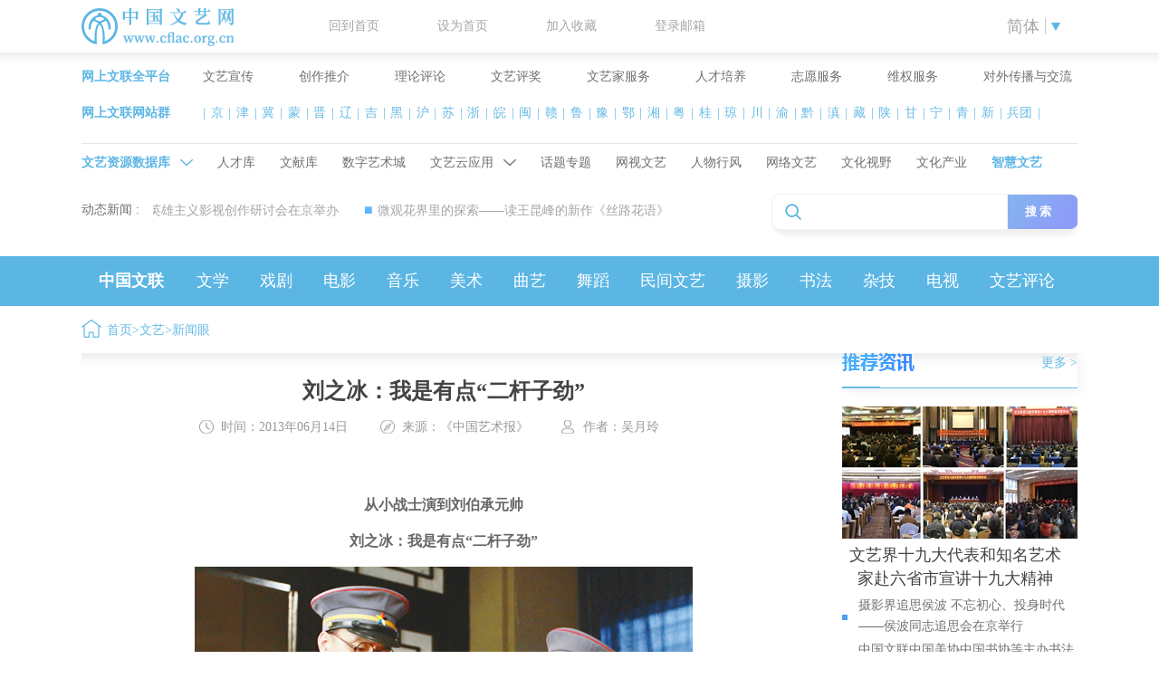

--- FILE ---
content_type: text/html
request_url: http://www.cflac.org.cn/ys/xwy/201306/t20130614_197562.html
body_size: 69456
content:
<!DOCTYPE html>
<html>
	<head>
		<meta charset="utf-8" />
		<title>中国文艺网_刘之冰：我是有点“二杆子劲”</title>
		<link rel="stylesheet" type="text/css" href="http://www.cflac.org.cn/NewPage/css/base.css" />
		<link rel="stylesheet" type="text/css" href="http://www.cflac.org.cn/NewPage/css/idangerous.swiper.css" />
		<link rel="stylesheet" type="text/css" href="http://www.cflac.org.cn/NewPage/css/idangerous.swiper.3dflow.css" />
		<link rel="stylesheet" type="text/css" href="http://www.cflac.org.cn/NewPage/css/article-detail.css" />
		<link rel="stylesheet" type="text/css" href="http://www.cflac.org.cn/NewPage/css/index.css" />
	</head>

<style type="text/css">
.article_detail_cont p img{width:auto;}
.article_detail_cont div{font-size:16px !important; color:#666666;}
.article_detail_cont div p{font-size:16px !important; color:#666666;}
.article_detail_cont div p b{font-size:16px !important; color:#666666;}
.article_detail_cont div p strong{font-size:16px !important;}
</style>
	<body>
	<div class="header">
			<div class="header-top">
				<div class="wrap">
					<h1 class="logo fl">
						<a href="http://www.cflac.org.cn/">
						 <img src="http://www.cflac.org.cn/NewPage/images/LOGO.png" />
						</a>
					</h1>
					<div class="toplinks fl">
						<a href="http://www.cflac.org.cn" class="linkhover">回到首页</a>
						<a href="javascript:;" class="linkhover">设为首页</a>
						<a href="javascript:;" class="linkhover">加入收藏</a>
						<a target="_blank" href="http://mail.cflac.net/" class="linkhover">登录邮箱</a>
					</div>
					<div class="textchange fr">
						<span>简体</span>
						<div class="textchangeb">
							<ul>
								<li>
									<a href="http://www.cflac.org.cn/">简体</a>
								</li>
								<li>
									<a href="javascript:;">繁体</a>
								</li>
								<li>
									<a target="_blank" href="http://www.cflac.org.cn/EnglishPage/">English</a>
								</li>
							</ul>
						</div>
					</div>
				</div>
			</div>
			<div class="headertop-nav">
				<div class="wrap">
					<dl class="headertop-navtop clearfix">
						<dt class="title">
                        <a>网上文联全平台</a>
                        </dt>
						
						<dd>						
							<a target="_blank" href="http://www.cflac.org.cn/wswlgzpt/wyxcpt/" class="linkhover">文艺宣传</a>
						</dd>
						
						<dd>						
							<a target="_blank" href="http://ku.artnchina.com/page/opus/opusHomepage.html" class="linkhover">创作推介</a>
						</dd>
						
						<dd>						
							<a target="_blank" href="http://www.zgwypl.com/" class="linkhover">理论评论</a>
						</dd>
						
						<dd>						
							<a target="_blank" href="http://www.cflac.org.cn/wypj/" class="linkhover">文艺评奖</a>
						</dd>
						
						<dd>						
							<a target="_blank" href="http://zhuanti.artnchina.com/wlzl/index.html" class="linkhover">文艺家服务</a>
						</dd>
						
						<dd>						
							<a target="_blank" href="http://www.alac.org.cn/" class="linkhover">人才培养</a>
						</dd>
						
						<dd>						
							<a target="_blank" href="http://www.wyzyz.org/" class="linkhover">志愿服务</a>
						</dd>
						
						<dd>						
							<a target="_blank" href="http://www.cflac.org.cn/qbcbglpt/" class="linkhover">维权服务</a>
						</dd>
						
						
						<dd class="mr0 linkhover">
							<a target="_blank" href="http://www.cflac.org.cn/EnglishPage/" href="">对外传播与交流</a>
						</dd>
						
					</dl>
					<dl class="headertop-navcenter clearfix">
						<dt class="title">
                        <a>网上文联网站群</a>
                        </dt>
						<dd>
						
							<span>|</span>
							<a target="_blank" style="margin:0 1.7px;" href="http://www.bjwl.org.cn/">京</a>
							
							<span>|</span>
							<a target="_blank" style="margin:0 1.7px;" href="http://www.tjswl.cn/">津</a>
							
							<span>|</span>
							<a target="_blank" style="margin:0 1.7px;" href="http://www.hbswl.org/">冀</a>
							
							<span>|</span>
							<a target="_blank" style="margin:0 1.7px;" href="http://www.nmgwl.gov.cn/">蒙</a>
							
							<span>|</span>
							<a target="_blank" style="margin:0 1.7px;" href="http://www.sxwyw.org.cn/index.html">晋</a>
							
							<span>|</span>
							<a target="_blank" style="margin:0 1.7px;" href="http://www.lnwyw.org.cn/">辽</a>
							
							<span>|</span>
							<a target="_blank" style="margin:0 1.7px;" href="#">吉</a>
							
							<span>|</span>
							<a target="_blank" style="margin:0 1.7px;" href="http://www.hljswl.com/">黑</a>
							
							<span>|</span>
							<a target="_blank" style="margin:0 1.7px;" href="http://www.shwenyi.com.cn/">沪</a>
							
							<span>|</span>
							<a target="_blank" style="margin:0 1.7px;" href="http://www.jswyw.com/">苏</a>
							
							<span>|</span>
							<a target="_blank" style="margin:0 1.7px;" href="http://www.zjwenyi.cn/">浙</a>
							
							<span>|</span>
							<a target="_blank" style="margin:0 1.7px;" href="http://www.ahwl.org.cn/welcome/">皖</a>
							
							<span>|</span>
							<a target="_blank" style="margin:0 1.7px;" href="http://www.fjwyw.com/">闽</a>
							
							<span>|</span>
							<a target="_blank" style="margin:0 1.7px;" href="http://www.jxflac.com/">赣</a>
							
							<span>|</span>
							<a target="_blank" style="margin:0 1.7px;" href="http://www.sdwenlian.com/">鲁</a>
							
							<span>|</span>
							<a target="_blank" style="margin:0 1.7px;" href="http://www.hnwy.org.cn/">豫</a>
							
							<span>|</span>
							<a target="_blank" style="margin:0 1.7px;" href="http://www.hbswl.gov.cn/">鄂</a>
							
							<span>|</span>
							<a target="_blank" style="margin:0 1.7px;" href="http://www.yishuwang.com/do/wenlian.php">湘</a>
							
							<span>|</span>
							<a target="_blank" style="margin:0 1.7px;" href="http://www.gdwyw.cn/gdwywportal/index.aspx">粤</a>
							
							<span>|</span>
							<a target="_blank" style="margin:0 1.7px;" href="http://www.gxwenlian.com/">桂</a>
							
							<span>|</span>
							<a target="_blank" style="margin:0 1.7px;" href="http://www.hnwenyi.net/">琼</a>
							
							<span>|</span>
							<a target="_blank" style="margin:0 1.7px;" href="http://www.artsc.gov.cn/">川</a>
							
							<span>|</span>
							<a target="_blank" style="margin:0 1.7px;" href="http://www.cqwl.org/">渝</a>
							
							<span>|</span>
							<a target="_blank" style="margin:0 1.7px;" href="http://gzswl.com/">黔</a>
							
							<span>|</span>
							<a target="_blank" style="margin:0 1.7px;" href="http://www.ynwy.org/">滇</a>
							
							<span>|</span>
							<a target="_blank" style="margin:0 1.7px;" href="javascript:;">藏</a>
							
							<span>|</span>
							<a target="_blank" style="margin:0 1.7px;" href="http://sxwl.cnwest.com/">陕</a>
							
							<span>|</span>
							<a target="_blank" style="margin:0 1.7px;" href="http://www.gsarts.org.cn/">甘</a>
							
							<span>|</span>
							<a target="_blank" style="margin:0 1.7px;" href="http://www.nxwl.org.cn/">宁</a>
							
							<span>|</span>
							<a target="_blank" style="margin:0 1.7px;" href="javascript:;">青</a>
							
							<span>|</span>
							<a target="_blank" style="margin:0 1.7px;" href="javascript:;">新</a>
							
							<span>|</span>
							<a target="_blank" style="margin:0 1.7px;" href="http://btwl.xjbt.gov.cn/">兵团</a>
														
							<span>|</span>
						</dd>
					</dl>

					<dl class="headertop-navbottom clearfix">

						<dd class="toggle toggle1">
							<a>文艺资源数据库 </a>
							<div class="toggleb">
								<a target="_blank" href="http://ku.artnchina.com/w-wenlian/artistHomepage.html">人才库</a>
								<a target="_blank" href="http://ku.artnchina.com/w-wenlian/organizationHomepage.html">机构库</a>
								<a target="_blank" href="http://ku.artnchina.com/w-wenlian/opusHomepage.html">作品库</a>
								<a target="_blank" href="http://ku.artnchina.com/w-wenlian/awardHome.html">奖节库</a>
								<a target="_blank" href="http://ku.artnchina.com/w-wenlian/periodical.html">典籍库</a>
								<a target="_blank" href="http://ku.artnchina.com/w-wenlian/activityHomepage.html">活动库</a>
								<a target="_blank" href="http://ku.artnchina.com/w-wenlian/newsHomepage.html">资讯库</a>
								<a target="_blank" href="http://ku.artnchina.com/page/specialTopicResource/specialTopicResourceHomepage.html">专题库</a>

							</div>
						</dd>
						<dd>
							<a target="_blank" href="http://ku.artnchina.com/w-wenlian/artistHomepage.html" class="linkhover">人才库</a>
						</dd>
						<dd>
							<a target="_blank" href="http://archive.artnchina.com/wlzy/" class="linkhover">文献库</a>
						</dd>
						<dd>
							<a target="_blank" href="http://3d.artnchina.com/" class="linkhover">数字艺术城</a>
						</dd>
						<dd class="toggle toggle2">
							<a>文艺云应用</a>
							<div class="toggleb">
								<a target="_blank" href="http://wenyiyun.artnchina.com/snap-app-im/webim/login">立即登录</a>
								<a target="_blank" href="http://wenyiyun.artnchina.com/odata/">APP下载</a>
							</div>
						</dd>

						<dd>
							<a href="../../../ht/" class="linkhover">话题专题</a>
						</dd>
						<dd>
							<a href="../../../wyds/" class="linkhover">网视文艺</a>
						</dd>
						<dd>
							<a href="../../../wenyirenwu/" class="linkhover">人物行风</a>
						</dd>
						<dd>
							<a href="../../../wlwy/" class="linkhover">网络文艺</a>
						</dd>
						<dd>
							<a href="../../../whsy/" class="linkhover">文化视野</a>
						</dd>
						<dd>
							<a href="../../../whcy/" class="linkhover">文化产业</a>
						</dd>
						<dd class="mr0 bottomlast">
							<a target="_blank" href="http://www.artnchina.com/w-wenlian/witart.html">智慧文艺</a>
						</dd>
					</dl>
				</div>
			</div>
			<div class="wrap">

				<div class=" headernews clearfix ">
					<div class="search fr">
						<img src="http://www.cflac.org.cn/NewPage/images/search.png" />

						<!--<input type="text" name="" id="" onblur="if(this.value==''){this.value='十九大 名族复兴';}" onfocus="if(this.value=='十九大 名族复兴'){this.value='';}" value="十九大 名族复兴" />
						<button>搜索</button>-->
                  <form target="_blank" action="/was5/web/search" method="post"  accept-charset="UTF-8" onsubmit="return guanjianzi();"	>
		  <input name="gjz" type="text" id="s" value class="h_text" style="color:#333;float:left;" />
		  <input type="hidden" name="searchword" id="sw2" />
		  <input type="hidden" id="channelid" name="channelid" value="244547" />
		  <input type="hidden" name="orderby" value />
		  <input type="hidden" name="perpage" value="10" />
		  <input type="hidden" name="preKeyword" value />
		<input name type="submit" value="搜 索" class="h_btn" style="float:left;color:#fff;font-weight:bold;width:70px;padding-left:0px" />
	
			</form>	
				</div>

	 					<dl class="clearfix">
						<a href="http://www.cflac.org.cn/xw/bwyc/" target="_blank"><dt>动态新闻 :</dt></a>
						<dd>
							<div class="headerscroll">



		<a target="_blank" style="width:auto;" href="../../../xw/bwyc/201712/t20171208_387977.html" class="linkhover"><span style="font-size:16px; padding:0px 5px 0px 0px; color:#5cb6ff;">■</span>军事题材与英雄主义影视创作研讨会在京举办</a>
			


		<a target="_blank" style="width:auto;" href="../../../xw/bwyc/201712/t20171208_387976.html" class="linkhover"><span style="font-size:16px; padding:0px 5px 0px 0px; color:#5cb6ff;">■</span>微观花界里的探索——读王昆峰的新作《丝路花语》</a>
			


		<a target="_blank" style="width:auto;" href="../../../xw/bwyc/201712/t20171208_387975.html" class="linkhover"><span style="font-size:16px; padding:0px 5px 0px 0px; color:#5cb6ff;">■</span>中国金融书协第四届（国安社区杯）全国书法篆刻展举行</a>
			


		<a target="_blank" style="width:auto;" href="../../../xw/bwyc/201712/t20171208_387974.html" class="linkhover"><span style="font-size:16px; padding:0px 5px 0px 0px; color:#5cb6ff;">■</span>写取澄明焕楮笺——杨明臣书法读后</a>
			


		<a target="_blank" style="width:auto;" href="../../../xw/bwyc/201712/t20171208_387973.html" class="linkhover"><span style="font-size:16px; padding:0px 5px 0px 0px; color:#5cb6ff;">■</span>全国百名书家书写诗意兰州</a>
			


		<a target="_blank" style="width:auto;" href="../../../xw/bwyc/201712/t20171208_387972.html" class="linkhover"><span style="font-size:16px; padding:0px 5px 0px 0px; color:#5cb6ff;">■</span>关于第六届中国书法兰亭奖的一点思考：维护一个理想 倡赞一种导向</a>
			


		<a target="_blank" style="width:auto;" href="../../../xw/bwyc/201712/t20171208_387944.html" class="linkhover"><span style="font-size:16px; padding:0px 5px 0px 0px; color:#5cb6ff;">■</span>尊重经典 大胆创新</a>
			


		<a target="_blank" style="width:auto;" href="../../../xw/bwyc/201712/t20171208_387943.html" class="linkhover"><span style="font-size:16px; padding:0px 5px 0px 0px; color:#5cb6ff;">■</span>我于敬畏之中，我于未来之中</a>
			


		<a target="_blank" style="width:auto;" href="../../../xw/bwyc/201712/t20171208_387942.html" class="linkhover"><span style="font-size:16px; padding:0px 5px 0px 0px; color:#5cb6ff;">■</span>四川话版《茶馆》北京首演纪实</a>
			


		<a target="_blank" style="width:auto;" href="../../../xw/bwyc/201712/t20171208_387940.html" class="linkhover"><span style="font-size:16px; padding:0px 5px 0px 0px; color:#5cb6ff;">■</span>蓝天野谈四川话版《茶馆》</a>
			

							</div>
						</dd>
					</dl>
				</div>
			</div>
 <script>

 function guanjianzi(){
    document.charset='UTF-8';
    var docFormId;
	
			
    var gjz=document.getElementsByName("gjz")[0].value;
    if(gjz.replace(/ */g,"").length==0){
	alert("请输入关键字");
	return false;
    }
/*
    if(document.getElementById("h_xuan_0").checked == true){
      document.getElementById("channelid").value="294272";
	document.getElementById("sw2").value=gjz;
      return true;
    }
	else if(document.getElementById("h_xuan_1").checked == true){
		document.getElementById("channelid").value="256857";
	document.getElementById("sw2").value=gjz;
        return true;
	}
	else if(document.getElementById("h_xuan_2").checked == true){
		document.getElementById("channelid").value="247496";
	    document.getElementById("sw2").value=gjz;
        return true;
	}
	else{
	document.getElementById("channelid").value="281746";
	document.getElementById("sw2").value=gjz;
	//alert(gjz);
	}*/
else{
	document.getElementById("channelid").value="244547";

         gjz= gjz.replace(/(　)/g," ");
         gjz= gjz.replace(/(^\s*)|(\s*$)/g, ""); 
         gjz= gjz.replace(/\s+/g," and ");  


	document.getElementById("sw2").value=gjz;
	//alert(gjz);
	return true;
	
  }
  }

</script>
        <div class="nav">
				<ul class="wrap clearfix">
					<li class="last">
						<a target="_blank" href="http://www.cflac.org.cn/zgwl/">中国文联</a>
					</li>
					<li>
						<a target="_blank" href="http://www.cflac.org.cn/ys/wx/">文学</a>
					</li>
					<li>
						<a target="_blank" href="http://www.cflac.org.cn/ys/ysxj/">戏剧</a>
					</li>
					<li>
						<a target="_blank" href="http://www.cflac.org.cn/ys/dy/">电影</a>
					</li>
					<li>
						<a target="_blank" href="http://www.cflac.org.cn/ys/ysyy/">音乐</a>
					</li>
					<li>
						<a target="_blank" href="http://www.cflac.org.cn/ys/ms/">美术</a>
					</li>
					<li>
						<a target="_blank" href="http://www.cflac.org.cn/ys/qy/">曲艺 </a>
					</li>
					<li>
						<a target="_blank" href="http://www.cflac.org.cn/ys/wswd/">舞蹈 </a>
					</li>
					<li>
						<a target="_blank" href="http://www.cflac.org.cn/ys/mjqy/">民间文艺 </a>
					</li>
					<li>
						<a target="_blank" href="http://www.cflac.org.cn/ys/sy/">摄影 </a>
					</li>
					<li>
						<a target="_blank" href="http://www.cflac.org.cn/ys/sf/">书法 </a>
					</li>
					<li>
						<a target="_blank" href="http://www.cflac.org.cn/ys/yszj/">杂技 </a>
					</li>
					<li>
						<a target="_blank" href="http://www.cflac.org.cn/ys/ysds/">电视 </a>
					</li>
					<li>
						<a target="_blank" href="http://www.cflac.org.cn/pl/" class="m0">文艺评论 </a>
					</li>
				</ul>
			</div>
		</div>

			<div class="wrap">
                         <div class=" crumb">
			<a href="../../../" target="_blank" title="首页" class="CurrChnlCls">首页</a>><a href="../../" target="_blank" title="文艺" class="CurrChnlCls">文艺</a>><a href="../" target="_blank" title="新闻眼" class="CurrChnlCls">新闻眼</a>
			</div>
			
		<div class="cm_article">
			<div class="w1100">
				<div class="cm_video_content clearfix">
					<div class="cm_article_left cm-fl">
						<div class="article_detail">
							<h2 class="detailtitle">刘之冰：我是有点“二杆子劲”</h2>
							<div class="clearfix detailmes ">
								<span class="data">时间：2013年06月14日</span>
								<span class="come">来源：《中国艺术报》</span>
								<span class="author">作者：吴月玲</span>
							</div>
							<div class="article_detail_cont" style="padding-top:50px; font-size:16px !important;">
							<div class=TRS_Editor><DIV class='TRS_Editor'><style id=_Custom_V6_Style_>
.TRS_Editor TABLE{font-family:宋体;font-size:14px;}
.TRS_Editor{font-family:宋体;font-size:14px;}
.TRS_Editor P{font-family:宋体;font-size:14px;margin-top:1em;margin-bottom:1em;line-height:1.4;}
.TRS_Editor H1,.TRS_Editor H2,.TRS_Editor H3,.TRS_Editor H4,.TRS_Editor H5,.TRS_Editor H6,.TRS_Editor HR,.TRS_Editor BLOCKQUOTE,.TRS_Editor DL,.TRS_Editor DD,.TRS_Editor DT,.TRS_Editor OL,.TRS_Editor UL,.TRS_Editor LI,.TRS_Editor PRE,.TRS_Editor CODE,.TRS_Editor TEXTAREA,.TRS_Editor SELECT,.TRS_Editor CITE,.TRS_Editor PRE,.TRS_Editor CENTER,.TRS_Editor TABLE,.TRS_Editor DIV{margin-top:1em;margin-bottom:1em;line-height:1.4;}
.TRS_Editor FORM,.TRS_Editor FIELDSET,.TRS_Editor LEGEND,.TRS_Editor SELECT,.TRS_Editor TR,.TRS_Editor TD,.TRS_Editor TH{margin-top:1em;margin-bottom:1em;line-height:1.4;}
.TRS_Editor BUTTON,.TRS_Editor OPTION,.TRS_Editor ADDRESS,.TRS_Editor DFN,.TRS_Editor EM,.TRS_Editor VAR,.TRS_Editor KBD,.TRS_Editor INPUT,.TRS_Editor SMALL,.TRS_Editor SAMP,.TRS_Editor SUB,.TRS_Editor SUP,.TRS_Editor SPAN,.TRS_Editor A,.TRS_Editor B,.TRS_Editor I,.TRS_Editor U,.TRS_Editor S,.TRS_Editor STRONG,.TRS_Editor LABEL,.TRS_Editor IMG,.TRS_Editor BR,.TRS_Editor FONT{margin-top:0;margin-bottom:0;text-indent:0;}
</style>
<style type="text/css">
.TRS_Editor P {
	LINE-HEIGHT: 1.5; MARGIN-TOP: 1em; FONT-FAMILY: ; MARGIN-BOTTOM: 0px; FONT-SIZE: 10.5pt
}
.TRS_Editor DIV {
	LINE-HEIGHT: 1.5; MARGIN-TOP: 1em; FONT-FAMILY: ; MARGIN-BOTTOM: 0px; FONT-SIZE: 10.5pt
}
.TRS_Editor TD {
	LINE-HEIGHT: 1.5; MARGIN-TOP: 1em; FONT-FAMILY: ; MARGIN-BOTTOM: 0px; FONT-SIZE: 10.5pt
}
.TRS_Editor TH {
	LINE-HEIGHT: 1.5; MARGIN-TOP: 1em; FONT-FAMILY: ; MARGIN-BOTTOM: 0px; FONT-SIZE: 10.5pt
}
.TRS_Editor SPAN {
	LINE-HEIGHT: 1.5; MARGIN-TOP: 1em; FONT-FAMILY: ; MARGIN-BOTTOM: 0px; FONT-SIZE: 10.5pt
}
.TRS_Editor FONT {
	LINE-HEIGHT: 1.5; MARGIN-TOP: 1em; FONT-FAMILY: ; MARGIN-BOTTOM: 0px; FONT-SIZE: 10.5pt
}
.TRS_Editor UL {
	LINE-HEIGHT: 1.5; MARGIN-TOP: 1em; FONT-FAMILY: ; MARGIN-BOTTOM: 0px; FONT-SIZE: 10.5pt
}
.TRS_Editor LI {
	LINE-HEIGHT: 1.5; MARGIN-TOP: 1em; FONT-FAMILY: ; MARGIN-BOTTOM: 0px; FONT-SIZE: 10.5pt
}
.TRS_Editor A {
	LINE-HEIGHT: 1.5; MARGIN-TOP: 1em; FONT-FAMILY: ; MARGIN-BOTTOM: 0px; FONT-SIZE: 10.5pt
}

</style>
<p align="center"><strong>从小战士演到刘伯承元帅</strong></p>
<p align="center"><strong>刘之冰：我是有点“二杆子劲”</strong></p>
<p align="center"><img style="border-right-width: 0px; border-top-width: 0px; border-bottom-width: 0px; border-left-width: 0px" complete="complete" alt src="./W020130614374515013839.jpg" OLDSRC="W020130614374515013839.jpg" /></p>
<p align="center"><font color="#0000ff">刘之冰在电视剧《刘伯承元帅》中扮演刘伯承</font></p>
<p align="justify">　　刘之冰刚凭借着电视剧《刘伯承元帅》获得解放军电视金星奖优秀男演员奖，6月13日、14日，广东卫视和重庆卫视在黄金时段再次播出《刘伯承元帅》。这对刘之冰来说，无疑是双喜之事。“我演了35年军人，得了这个奖，也许有人对这个奖不以为然，但我很当回事，这是我梦寐以求的奖，这是一个军人值得荣耀的事，是男人值得追求的事。”刘之冰说。</p>
<p align="justify">　　刘之冰在首播的新闻发布会没有露面，到西藏执行任务去了。但是出演一代军神，一直是刘之冰的梦想。</p>
<p align="justify">　　电视剧《刘伯承元帅》去年12月在央视一套黄金时间播出时全国综合收视率高达1.768，是去年重大历史题材综合同类比排名第一。电视剧从青年时代的刘伯承说起，刘伯承与父亲一同考乡试，却被人告发是吹鼓手之后，被解除了考试的资格。从这个起点，观众看到刘伯承元帅一步一步地成长。刘之冰说，现在的年轻人可能只知道“狭路相逢，勇者胜”这句话出自刘帅之口，却不知道作为一代儒将，他的下一句话是“勇者相逢，智者胜。”这两句话才能构成刘伯承元帅对一个战士、一支队伍、一支军队，在与敌人遭遇时，想要强调的完整的战斗指导精神。</p>
<p align="justify">　　为了拍摄这部电视剧，刘知冰的一只眼睛也差点毁了。但是他绝不后悔。刘之冰认为，演领袖人物，要形神皆备，形在前，神在后。刘帅有一只眼睛在战斗中致残了，我们在表现的时候，要把握度。在尊重历史的前提下，形象造型要有美感。演的时候，不能按真实造型。刘帅的一只眼睛眼皮稍向下耷拉，为了达到形似的效果，造型师每天要粘住刘之冰的眼皮。天气凉还好，可拍摄了一百多天，天天用硅胶粘，刘之冰的眼皮就粘烂了，皮都粘没了。“剧组的人为了照顾我，尽量缩短我的拍摄时间，拍全景不粘，拍近景时粘。最后，我学会控制自己的眼睛，即使没粘，在拍摄全景时，看起来眼皮也能向下耷拉。”刘之冰说，虽然开玩笑说过，要是眼睛真伤了，剧组要负责的，但是演刘帅一直是刘之冰感到光荣之事。</p>
<p align="justify">　　刘之冰这样形容这部电视剧：“它似一股清风荡涤着媚俗和低俗，直面历史、直达灵魂。”他说，电视剧浓墨重彩地彰显了刘伯承元帅的五种信念：即对马列主义的坚定信念；中国革命只有高举毛泽东思想的伟大旗帜才能从胜利走向胜利的信念；民众乃胜利之本的信念；只有各民族大团结，中国才能强盛的信念；一定要同敌对势力作持久顽强斗争的信念。电视剧在央视热播之后，他收到很多观众的来信来电表达他们对于这部电视剧的喜欢，他认为这都是源自于刘帅的人格魅力。“作为人民军队的军校之父，刘伯承元帅对于人民军队的革命斗争史有着不可磨灭的贡献。我能在纵观刘帅一生的重要的文艺作品中出演刘帅，我非常幸运。”他表示在演这个角色时，也在学习刘帅的韬略，自己得到了成长。他感到，发展文化，要淡定、脚踏实地，需要从每个人做起，而不是简单地附庸风雅。</p>
<p align="justify">　　刘之冰从15岁开始出演电影《从奴隶到将军》扮演一个新四军战士，在银幕上历任了我军的连长、排长、营长、团长、旅长、师长、副军长、军长，最后到司令员到元帅。他自嘲地说，自己有股“二杆子劲”，但是这股劲头其实是想表达一个愿望，一个国家的强盛，是需要有那么一些人，凭着这股子“二杆子劲”，敢于担天下的责任，义无反顾地向前走，这个民族才得以富有激情地发展。一个国家要发展，一定要有领袖式人物冲在前面引领着大家，生活不光是物质堆砌的。人在生命过程中，最主要的是精神追求，如果忘了这一点，或是混淆了，这个民族就是没有希望的民族。</p>
<p align="justify">　　为了演好一代儒将，刘之冰翻看了许多史料，发现刘帅的确不是普通人，是个栋梁之材，他认为自己首先要忠实地复制剧本中规定的不平凡的行为，同时在二度创作中也要突出再不凡的人也会有和我们一样的感情世界，他是有亲情有爱情有友情的情感丰富的人，“我尽可能使宏大的东西与个人的东西相结合，让观众接受这个思想有高度又有亲和力的人。”刘之冰说。</p>
<p align="justify">　　这部剧对刘之冰来说是第一次“上阵父子兵”，他与儿子刘思博共同出演刘伯承，只不过儿子演的是年轻时的刘伯承，他演的是中年刘伯承。对于头一次演戏的儿子，他也是有要求的：一是不要生病，二是要多读书，三是演戏要放松。他还给儿子编了条短信：“嘴放松，莫狰狞，气定神闲放轻松，演戏聚焦莫乱闪，语气急缓要想清，脚生根，挺直胸……”从专业的角度给年轻人一些忠告。</p>
</DIV></div>
							</div>
							<!-- 20171203 start 新添加 “编辑” -->
							<div class="art_edit">（编辑：白伟）</div>
							<!-- 20171203 end -->
						</div>
					</div>



					<div class="cm_video_right cm-fr">
						<div class="section nobg" style="margin-top:0px;">
							<div class="title">
								<a class="fl"">
<img src="http://www.cflac.org.cn/NewPage/images/boimgt1.png" /></a>
								<a target="_blank" class="more fr" href="http://www.cflac.org.cn/wlyw/">更多 ></a>
								<span class="line"></span>
							</div>
						</div>
						<div class="imgheader">


							<a target="_blank" href="../../../wlyw/201712/t20171206_387718.html" class="thumb">
								<img src="../../../wlyw/201712/W020171206524401944729.jpg" alt="未标题-4_副本zz.jpg"/> 
							</a>
							<div class="imgheader-title">
						              <a href="../../../wlyw/201712/t20171206_387718.html">文艺界十九大代表和知名艺术家赴六省市宣讲十九大精神</a>
							</div>
	
						</div>
						<div class="artlist">
							<ul>

								<li><a href="../../../wlyw/201712/t20171208_387969.html">摄影界追思侯波 不忘初心、投身时代——侯波同志追思会在京举行</a></li>
	
								<li><a href="../../../wlyw/201712/t20171208_387970.html">中国文联中国美协中国书协等主办书法美术作品展在香港举行</a></li>
	
								<li><a href="../../../wlyw/201712/t20171206_387719.html">中国书协等主办“一带一路石油梦”于恩东书法实践展</a></li>
	
								<li><a href="../../../wlyw/201712/t20171206_387720.html">中国书法美术作品展在港举行 名家港生共赏中华文化</a></li>
	
								<li><a href="../../../wlyw/201712/t20171206_387631.html">广州文艺市民空间：人民群众的精神家园</a></li>
	
								<li><a href="../../../wlyw/201712/t20171206_387630.html">央美研究生作品展探索新模式</a></li>
	
								<li><a href="../../../wlyw/201712/t20171204_387431.html">十一位美术家为中国共产党与世界政党高层对话会创作中国画</a></li>
	
								
							</ul>
						</div>
						<div class="cm-zgwl">
							<div class="cm-zgwl-title">
							<a target="_blank" href="http://www.cflac.org.cn/zgwl/" class="">中国文联</a>
							<div class="mapshow">网上文联网 站 群</div>
							</div>
							<div class="cm-zgwl-cont1">
								<span><a href="http://www.cflac.org.cn/zgwl/wljj/201111/t20111103_16521.html" target="_blank" class="linkhover">简介</a></span>
							<span>|</span>
							<span><a href="http://www.cflac.org.cn/zgwl/wlzc/201111/t20111112_22569.html" target="_blank" class="linkhover">章程</a></span>
							<span>|</span>
							<span><a target="_blank" href="http://www.cflac.org.cn/zgwl/wlld/" target="new" class="linkhover">文联领导</a></span>
							<span>|</span>
							<span><a href="http://www.artnchina.com/w-wenlian/witartAssociations.html" target="_blank" class="linkhover">团体会员</a></span>
							</div>
							<div class="cm-zgwl-cont2">
								<a target="_blank" href="http://www.cflac.org.cn/zgwl/wlgg/">公示通知</a>
							</div>
							<div class="cm-zgwl-cont3">
								<ul>

									<li>
										<a href="../../../zgwl/wlgg/201712/t20171205_387563.html" target="_blank" class="linkhover"> 中国视协所属单位2017年公开招聘工作人员公告</a>
									</li>

									<li>
										<a href="../../../zgwl/wlgg/201711/t20171130_387156.html" target="_blank" class="linkhover"> 中国文联出版社公开企业负责人2016年薪酬</a>
									</li>

									<li>
										<a href="../../../zgwl/wlgg/201711/t20171127_386949.html" target="_blank" class="linkhover"> 第26届全国摄影艺术展览拟入选作品公示</a>
									</li>

									<li>
										<a href="../../../zgwl/wlgg/201710/t20171030_382684.html" target="_blank" class="linkhover"> 中国舞协2017年公开招聘报名延期的公告</a>
									</li>

									<li>
										<a href="../../../zgwl/wlgg/201710/t20171017_381057.html" target="_blank" class="linkhover"> 中国文联2016年预算执行等审计整改公告</a>
									</li>

								</ul>
							</div>
						</div>
						<div class="cm-zhsjk">
							<h3><a target="_blank" href="http://ku.artnchina.com/homePage.html" class="">中华文艺资源数据库</a></h3>
							<div class="vipsearch">
								<img src="http://www.cflac.org.cn/NewPage/images/search.png" class="searchbtn" />
								<input type="text" name="" id="" onblur="if(this.value==''){this.value='资源数据库搜索';}" onfocus="if(this.value=='资源数据库搜索'){this.value='';}" value="资源数据库搜索" />
							</div>
							<div class="cm-cm-zhsjk-li">
								<ul class="clearfix">
                                                                <li>
									<a href="http://ku.artnchina.com/w-wenlian/artistHomepage.html" target="_blank" class="linkhover">人才库</a>
								</li>
								<li>
									<a href="http://ku.artnchina.com/w-wenlian/organizationHomepage.html" target="_blank" class="linkhover">机构库</a>
								</li>
								<li>
									<a href="http://ku.artnchina.com/w-wenlian/opusHomepage.html" target="_blank" class="linkhover">作品库</a>
								</li>
								<li>
									<a href="http://ku.artnchina.com/w-wenlian/awardHome.html" target="_blank" class="linkhover">奖节库</a>
								</li>
								<li>
									<a href="http://ku.artnchina.com/w-wenlian/periodical.html" target="_blank" class="linkhover">典籍库</a>
								</li>
								<li>
									<a href="http://ku.artnchina.com/w-wenlian/activityHomepage.html" target="_blank" class="linkhover">活动库</a>
								</li>
								<li>
									<a href="http://ku.artnchina.com/w-wenlian/newsHomepage.html" target="_blank" class="linkhover">资讯库</a>
								</li>
								<li>
						<a href="http://ku.artnchina.com/page/specialTopicResource/specialTopicResourceHomepage.html" target="_blank" class="linkhover">专题库</a>
							</li>
								</ul>
							</div>
						</div>
						<div class="section">
							<div class="sectiontitle bgblue">
								<a href="http://3d.artnchina.com/ids/login" target="_blank">艺术家数字艺术馆</a>
							</div>
							<div class="sectioncanvas">
								<canvas width="260" height="160" id="myCanvas"></canvas>
								<div id="tags">
							
        <a target="_blank" href="http://rencai.artnchina.com/page/artist/artistIntro.html?id=C17F671C0DD748089993D3D845695172">濮存昕</a>

        <a target="_blank" href="http://rencai.artnchina.com/page/artist/artistIntro.html?id=F0E79ED0F491409B92A9395B312727E6">潘鲁生</a>

        <a target="_blank" href="http://rencai.artnchina.com/page/artist/artistIntro.html?id=97BDE04A153D4BB38BC52934C067DD17">奚美娟</a>

        <a target="_blank" href="http://rencai.artnchina.com/page/artist/artistIntro.html?id=5DD437B2A1D2409FAE482368F793B47B">冯远</a>

        <a target="_blank" href="http://rencai.artnchina.com/page/artist/artistIntro.html?id=9D559BE5332C47DB8607D93DB5E6CC86">边发吉</a>

        <a target="_blank" href="http://ku.artnchina.com/page/artist/artistIntro.html?id=5ECD55DA72E94919AD33ED4F8F558F3B">冯骥才</a>

        <a target="_blank" href="http://ku.artnchina.com/page/artist/artistIntro.html?id=58EC93280864474999B149E2F9581CC3">关牧村</a>

        <a target="_blank" href="http://ku.artnchina.com/page/artist/artistIntro.html?id=33DCD85676354BB48ADF8854297C9F1F">张海</a>

        <a target="_blank" href="http://ku.artnchina.com/page/artist/artistIntro.html?id=AA2F22E27FF240F1A49870A621CC32E3">阎肃</a>

        <a target="_blank" href="http://ku.artnchina.com/page/artist/artistIntro.html?id=8f0edf9f89774ab1b2c4e5e48f82e1fd">李雪健</a>

      </div>
								<!--ie8跑马灯-->
								<div class="ieimg">
									<div class="ieimgwrap">
<div class="ieimgitem">
									
										<a href="http://rencai.artnchina.com/page/artist/artistIntro.html?id=C17F671C0DD748089993D3D845695172" target="_blank">濮存昕</a>									
										
										<a href="http://rencai.artnchina.com/page/artist/artistIntro.html?id=F0E79ED0F491409B92A9395B312727E6" target="_blank">潘鲁生</a>									
										
										<a href="http://rencai.artnchina.com/page/artist/artistIntro.html?id=97BDE04A153D4BB38BC52934C067DD17" target="_blank">奚美娟</a>									
										
									</div>
									<div class="ieimgitem">
										
										<a href="http://rencai.artnchina.com/page/artist/artistIntro.html?id=5DD437B2A1D2409FAE482368F793B47B" target="_blank">冯远</a>									
										
										<a href="http://rencai.artnchina.com/page/artist/artistIntro.html?id=9D559BE5332C47DB8607D93DB5E6CC86" target="_blank">边发吉</a>									
										
										<a href="http://ku.artnchina.com/page/artist/artistIntro.html?id=5ECD55DA72E94919AD33ED4F8F558F3B" target="_blank">冯骥才</a>									
										
									</div>
									<div class="ieimgitem">
										
										<a href="http://ku.artnchina.com/page/artist/artistIntro.html?id=58EC93280864474999B149E2F9581CC3" target="_blank">关牧村</a>									
										
										<a href="http://ku.artnchina.com/page/artist/artistIntro.html?id=33DCD85676354BB48ADF8854297C9F1F" target="_blank">张海</a>									
										
										<a href="http://ku.artnchina.com/page/artist/artistIntro.html?id=AA2F22E27FF240F1A49870A621CC32E3" target="_blank">阎肃</a>									
										
									</div>
									<div class="ieimgitem">
										
										<a href="http://ku.artnchina.com/page/artist/artistIntro.html?id=8f0edf9f89774ab1b2c4e5e48f82e1fd" target="_blank">李雪健</a>									
										
									</div>
									<div class="ieimgitem">
										
									</div>	
									
									</div>
								</div>
								<!--ie8跑马灯-->
							</div>
						</div>
						<div class="cm-whsy">
							<div class="cm-whsy-title">
								<a href="http://bookstore.artnchina.com/" target="_blank">文化书苑</a>
							</div>
							<div class="cm-whsy-cont">
								<div class="swiper-container swiper-container3">
									<div class="swiper-wrapper ">



					<div class="swiper-slide">
							<a href="http://bookstore.artnchina.com/BookDetail.aspx?id=72154&top=zbzK6cHQse0=">
							<img class="lazy" src="../../../wenhuasy/201711/W020171122616045653177.jpg" />
											
												<p>《敦煌壁画分类作品选——图案纹样卷》</p>
												
											</a>

										</div>
	
					<div class="swiper-slide">
							<a href="http://bookstore.artnchina.com/BookDetail.aspx?id=20117&top=zbzK6cHQse0=">
							<img class="lazy" src="../../../wenhuasy/201711/W020171122614904512241.jpg" />
											
												<p>《何家英画集》</p>
												
											</a>

										</div>
	
					<div class="swiper-slide">
							<a href="http://bookstore.artnchina.com/BookDetail.aspx?id=99819&top=zbzK6cHQse0=">
							<img class="lazy" src="../../../wenhuasy/201711/W020171122615794183894.jpg" />
											
												<p>《天波作品选集》</p>
												
											</a>

										</div>
	
					<div class="swiper-slide">
							<a href="http://bookstore.artnchina.com/BookDetail.aspx?id=98364&top=zbzK6cHQse0=">
							<img class="lazy" src="../../../wenhuasy/201711/W020171122617175562140.jpg" />
											
												<p>《丹青湖韵 水墨乡愁：衡水湖专题作品集》</p>
												
											</a>

										</div>
	
					<div class="swiper-slide">
							<a href="http://bookstore.artnchina.com/BookDetail.aspx?id=100611&top=zbzK6cHQse0=">
							<img class="lazy" src="../../../wenhuasy/201711/W020171122619404189897.jpg" />
											
												<p>《摄影的灵感·4》</p>
												
											</a>

										</div>
	
					<div class="swiper-slide">
							<a href="http://bookstore.artnchina.com/BookDetail.aspx?id=100614&top=zbzK6cHQse0=">
							<img class="lazy" src="../../../wenhuasy/201711/W020171122619125099697.jpg" />
											
												<p>《自助游马来西亚》</p>
												
											</a>

										</div>
	


										
									</div>
								</div>
							</div>
							<div class="cm-but">
								<a href="javascript:void(0)" class="cm-prev"><img class="lazy" src="http://www.cflac.org.cn/NewPage/images/cm-whsy2.png" /></a>
								<a href="javascript:void(0)" class="cm-next"><img class="lazy" src="http://www.cflac.org.cn/NewPage/images/cm-whsy3.png" /></a>
							</div>
						</div>
						<div class="vipbar">
							<div class="viptile">会员服务</div>
							<div class="vipmain">
								<div class="vipsearch">
									<img src="http://www.cflac.org.cn/NewPage/images/search.png" class="searchbtn" />
									<input type="text" name="" id="" onblur="if(this.value==''){this.value='会员检索';}" onfocus="if(this.value=='会员检索'){this.value='';}" value="会员检索" />
								</div>
								<div class="vipbtns">
									<a>团体会员登录</a>
									<a href="http://zulian.artnchina.com/zlhy/userAuthentication/login.html">个人会员登录</a>
									<a href="http://zhuanti.artnchina.com/hyzj/zyxz/index.html?wlzl">申请入会</a>
									<a href="http://www.cflac.org.cn/qbcbglpt/">会员维权</a>
								</div>
								<div class="viplinks">
									<div class="viplinksitem">
										<span class="dt"><img src="http://www.cflac.org.cn/NewPage/images/vipicon1.png" /></span> 文艺云App
										<a href="http://wenyiyun.artnchina.com/odata/" class="linkhover">马上下载</a>
									</div>
									<div class="viplinksitem">
										<span class="dt"><img src="http://www.cflac.org.cn/NewPage/images/vipicon2.png" /></span> 重大项目公示
										<a href="" class="linkhover">我要申报</a>
									</div>
									<div class="viplinksitem">
										<span class="dt"><img src="http://www.cflac.org.cn/NewPage/images/vipicon3.png" /></span>全国文联组联工作服务平台
										<a href="http://zhuanti.artnchina.com/wlzl/index.html" class="linkhover">进入</a>
									</div>
								</div>
							</div>
						</div>
						<div class="section mt104">
							<div class="sectiontitle bgblue">
								<a href="http://3d.artnchina.com/ids/login"><img class="lazy" data-original="http://www.cflac.org.cn/NewPage/images/cm-ysc.png" /></a>
							</div>
							<div class="section-img">
								<img class="lazy img160" data-original="http://www.cflac.org.cn/NewPage/images/boximg.png" />
							</div>
							<a class="sectionlink linkhover" href="" class="">
								中华数字美术馆 <img src="http://www.cflac.org.cn/NewPage/images/arry-r.png" />
							</a>
							<ul class="sectionlist">

								<li>
									<a href="http://3d.artnchina.com/ids/login" class="linkhover"><a href="http://3d.artnchina.com/ids/login">中华史诗美术大展3D数字展</a></a>
								</li>

								<li>
									<a href="http://3d.artnchina.com/ids/login" class="linkhover"><a href="http://3d.artnchina.com/ids/login">第11届书法国展3D数字展</a></a>
								</li>

							
							</ul>
						</div>
						<div class="section mt93">
							<div class="sectiontitle bgblue">
								<a href="http://ku.artnchina.com/page/visualApplication/visualHomepage/visualHomepage.html" target="_blank">可视化应用</a>
							</div>
							<div class="section-img cm-img-bgc">
								<img class="lazy h190" data-original="http://www.cflac.org.cn/NewPage/images/cm-kshyy1.png" />
							</div>

							<a class="sectionlink cm-img-look linkhover" href="http://ku.artnchina.com/page/visualApplication/visualHomepage/visualHomepage.html">
								我要看看 <img src="http://www.cflac.org.cn/NewPage/images/arry-r.png" />
							</a>
							<ul class="sectionlist">

								<li>
									<a href="http://fujian.artnchina.com/visual/3D/18365600a1f7fcdfb7d2cfaeb6157d72/" class="linkhover"><a href="http://fujian.artnchina.com/visual/3D/18365600a1f7fcdfb7d2cfaeb6157d72/">袁毅平优秀艺术作品—往事散记</a></a>
								</li>

								<li>
									<a href="http://fujian.artnchina.com/visual/3D/48f8c04615fdfb04afa3e27b3d96e638/" class="linkhover"><a href="http://fujian.artnchina.com/visual/3D/48f8c04615fdfb04afa3e27b3d96e638/">顾棣从事摄影70周年特别展</a></a>
								</li>

								
							</ul>
						</div>
						<div class="section2 mt130">
							<div class="bgtitle"></div>
							<div class="title">
								<a href="http://fujian.artnchina.com/visual/more/bigtime.html" target="_blank">数字文联史</a>
							</div>
							<div class="section2-main">
								<div class="section-img">
									<img class="lazy img240" data-original="http://www.cflac.org.cn/NewPage/images/index_23.jpg" />
								</div>
								<div class="h188">
									<div class="sectiontitle bdc-fff ">文联工作文献平台</div>
									<div class="sectionbradge">
									<a href="http://www.artnchina.com:8088/visual/more/bigtime.html" class="linkhover" target="_blank">文艺资料库 </a>
									<a href="http://www.artnchina.com:8088/visual/more/bigtime.html" class="linkhover" target="_blank">部门工作文献资料 </a>
									<a href="http://www.artnchina.com:8088/visual/more/bigtime.html" class="linkhover" target="_blank">文献资源列表 </a>
									</div>
								</div>
							</div>
						</div>

						<div class="cm-wlcm">
							<div class="cm-wlcm-title">
								<a href="http://www.cflac.org.cn/zgwl/cmjq/" target="_blank">
									<img class="lazy" data-original="http://www.cflac.org.cn/NewPage/images/cm-wlcm1.png" />
								</a>

							</div>
							<div class="cm-wlcm-cont">
								<div class="cm-wlcm-li">
									<a href="javascript:;" class="current">报纸</a>
									<a href="javascript:;">杂志</a>
								</div>


<div class="cm-wlcm-content">
							<div class="cm-chuban cmChuban1">
									<div class="cm-chubanslider">

										<!-- <ul class="slide">
                                        
											<li>
												<a href="http://www.cflac.org.cn/ArtExchange/">
													<img border=0 height=131 width=90 class="lazy" data-original="../../../zgwl/zgwlcm/201404/W020171122396884760174.jpg" />
												</a>
											</li>
                                            
											<li>
												<a href="http://www.ccagov.com.cn/chuanmei/">
													<img border=0 height=131 width=90 class="lazy" data-original="../../../zgwl/wycm/201111/W020171122442157600117.jpg" />
												</a>
											</li>
                                            
											<li>
												<a href="http://www.zgwypl.com/zz/">
													<img border=0 height=131 width=90 class="lazy" data-original="../../../zgwl/zgwlcm/201606/W020171122396988049360.jpg" />
												</a>
											</li>
                                            
												</ul> -->

													<div class="swiper-container swiper-container11">
											<div class="swiper-wrapper">											
											
												<div href="" class="swiper-slide">
													<a href="http://www.cflac.org.cn/zgysb/dz/ysb/"><img src="../../../zgwl/cmbz/201711/W020171123540755891263.jpg" />
													<p>《中国艺术报》</p>
													</a>													
												</div>
												
												<div href="" class="swiper-slide">
													<a href="http://www.cflac.org.cn/zgysb/dz/szys/history/20141121/"><img src="../../../zgwl/cmbz/201711/W020171123695094142583.png" />
													<p>《数字艺术》</p>
													</a>													
												</div>
												
												<div href="" class="swiper-slide">
													<a href="http://www.cflac.org.cn/zgysb/dz/sfxb/history/20131209/"><img src="../../../zgwl/cmbz/201711/W020171123699800511094.png" />
													<p>《中国书法学报专刊》</p>
													</a>													
												</div>
												
												<div href="" class="swiper-slide">
													<a href="http://www.cflac.org.cn/zgysb/dz/zgmjwy/history/20160530/"><img src="../../../zgwl/cmbz/201711/W020171123702064074271.png" />
													<p>《中国民间文艺专刊》</p>
													</a>													
												</div>
												
												<div href="" class="swiper-slide">
													<a href="http://www.cflac.org.cn/zgysb/dz/zgwd/history/20111216/"><img src="../../../zgwl/cmbz/201711/W020171123698533474610.png" />
													<p>《中国舞蹈专刊》</p>
													</a>													
												</div>
												
												<div href="" class="swiper-slide">
													<a href="http://www.cflac.org.cn/zgysb/dz/zggbw/history/20140103/"><img src="../../../zgwl/cmbz/201711/W020171123701804640849.png" />
													<p>《中国国标舞专刊》</p>
													</a>													
												</div>
												
												<div href="" class="swiper-slide">
													<a href="../../../zgwl/cmbz/201711/t20171123_386034.html"><img src="../../../zgwl/cmbz/201711/W020171123540514404966.jpg" />
													<p>《中国摄影报》</p>
													</a>													
												</div>
																								
											</div>
										</div>
									</div>
								</div>

								<div class="cm-chuban cmChuban2">
									<div class="cm-chubanslider">
										<div class="swiper-container swiper-container12">

										<div class="swiper-wrapper">											
											
												<div href="" class="swiper-slide">
													<a href="http://www.cflac.org.cn/ArtExchange/"><img src="../../../zgwl/cmzs/201711/W020171123536667120078.jpg" />
													<p>《艺术交流》</p>
													</a>													
												</div>
												
												<div href="" class="swiper-slide">
													<a href="http://www.ccagov.com.cn/chuanmei/"><img src="../../../zgwl/wycm/201111/W020171122442157600117.jpg" />
													<p>《中国书法》</p>
													</a>													
												</div>
												
												<div href="" class="swiper-slide">
													<a href="http://www.bjwl.org.cn/wwwroot/wlw/publish/article/546/922/927/list.shtml"><img src="../../../zgwl/cmzs/201711/W020171123536972885470.jpg" />
													<p>《北京纪事》</p>
													</a>													
												</div>
												
												<div href="" class="swiper-slide">
													<a href="http://www.nxwl.org.cn/View/ViewInfo.aspx?id=401"><img src="../../../zgwl/cmzs/201711/W020171123536970858491.jpg" />
													<p>《朔方》</p>
													</a>													
												</div>
												
												<div href="" class="swiper-slide">
													<a href="http://www.ynwy.org/qik/show.aspx?id=1024"><img src="../../../zgwl/cmzs/201711/W020171123536968671250.jpg" />
													<p>《边疆文学》</p>
													</a>													
												</div>
												
												<div href="" class="swiper-slide">
													<a href="http://bbs.nfzz.net/forum.php"><img src="../../../zgwl/cmzs/201711/W020171123536966641225.jpg" />
													<p>《南风》</p>
													</a>													
												</div>
												
												<div href="" class="swiper-slide">
													<a href="http://www.zgwypl.com/zz/"><img src="../../../zgwl/cmzs/201711/W020171123536666032264.jpg" />
													<p>《中国文艺评论》</p>
													</a>													
												</div>
												
												<div href="" class="swiper-slide">
													<a href="http://www.sjdy.chinajournal.net.cn/EditorB/WebPublication/index.aspx?mid=sjdy"><img src="../../../zgwl/wycm/201306/W020171122393809690736.jpg" />
													<p>《世界电影》</p>
													</a>													
												</div>
												
												<div href="" class="swiper-slide">
													<a href="http://www.chnmusic.org/Magazine/list/20090701174314903970.html"><img src="../../../zgwl/wycm/201306/W020171122394355840181.jpg" />
													<p>《人民音乐》</p>
													</a>													
												</div>
												
												<div href="" class="swiper-slide">
													<a href="http://www.pop-photo.com.cn/"><img src="../../../zgwl/wycm/201306/W020171122443400142666.jpg" />
													<p>《大众摄影》</p>
													</a>													
												</div>
																								
											</div>

										</div>
									</div>
								</div>
							</div>
						</div>
					</div>			






								</div>
							</div>
						</div>

					</div>
				</div>
			</div>
		</div>

		<!--footer-->
	
     <div class="footer">
			<div class="footer-top">
				<div class="wrap clearfix">
					<h4 class="title">
					友情链接
				</h4>

					<div class="links clearfix">
						<div class="links-item" data-i="0">
							<div class="linksheader">
								全国文艺家协会网 <img class="linkarray" src="http://www.cflac.org.cn/NewPage/images/linkarray.png" />
								<div class="bar">
								</div>
							</div>
						</div>
						<div class="links-item" data-i="1">
							<div class="linksheader">
								省（市、区）文联网 <img class="linkarray" src="http://www.cflac.org.cn/NewPage/images/linkarray.png" />
							</div>
							<div class="bar">
							</div>

						</div>
						<div class="links-item" data-i="2">
							<div class="linksheader">
								产业行业文联网 <img class="linkarray" src="http://www.cflac.org.cn/NewPage/images/linkarray.png" />
							</div>
							<div class="bar">
							</div>

						</div>
						<div class="links-item" data-i="3">
							<div class="linksheader">
								中国文联直属单位网 <img class="linkarray" src="http://www.cflac.org.cn/NewPage/images/linkarray.png" />
							</div>

							<div class="bar">
							</div>

						</div>
						<div class="links-item" data-i="4">
							<div class="linksheader">
								副省级城市文联网<img class="linkarray" src="http://www.cflac.org.cn/NewPage/images/linkarray.png" />
							</div>

							<div class="bar">
							</div>

						</div>
						<div class="links-item " data-i="5">
							<div class="linksheader">
								合作媒体<img class="linkarray" src="http://www.cflac.org.cn/NewPage/images/linkarray.png" />
							</div>
							<div class="bar">
							</div>
						</div>



						<div class="sublinks">
							<div class="links-item-sub">
								<ul class="clearfix">
								
									<li>
										<a target="_blank" href="http://www.chinawriter.com.cn/">中国作家网</a>
									</li>
									
									<li>
										<a target="_blank" href="http://www.chinatheatre.org/">中国剧协网</a>
									</li>
									
									<li>
										<a target="_blank" href="http://www.cfa1949.com/">中国影协网</a>
									</li>
									
									<li>
										<a target="_blank" href="http://www.chnmusic.org/">中国音协网</a>
									</li>
									
									<li>
										<a target="_blank" href="http://www.caanet.org.cn/">中国美协网</a>
									</li>
									
									<li>
										<a target="_blank" href="http://www.cnquyi.com/">中国曲艺网</a>
									</li>
									
									<li>
										<a target="_blank" href="http://www.cdanet.org/">中国舞协网</a>
									</li>
									
									<li>
										<a target="_blank" href="http://www.cflas.com.cn/">中国民协网</a>
									</li>
									
									<li>
										<a target="_blank" href="http://www.cpanet.org.cn/">中国摄协网</a>
									</li>
									
									<li>
										<a target="_blank" href="http://www.ccagov.com.cn/">中国书协网</a>
									</li>
									
									<li>
										<a target="_blank" href="http://www.21caa.org/">中国杂协网</a>
									</li>
									
									<li>
										<a target="_blank" href="http://www.ctaa.org.cn/">中国视协网</a>
									</li>
									
									<li>
										<a target="_blank" href="http://www.zgwypl.com/">中国评协网</a>
									</li>
									
									<li>
										<a target="_blank" href="http://www.wyzyz.org/">中国文艺志愿者协会网</a>
									</li>
																		
								</ul>

								<ul class="clearfix">
								
									<li>
										<a target="_blank" href="http://www.bjwl.org.cn/">北京市文联</a>
									</li>
									
									<li>
										<a target="_blank" href="http://www.tjswl.cn/">天津市文联</a>
									</li>
									
									<li>
										<a target="_blank" href="http://www.hbswl.org/">河北省文联</a>
									</li>
									
									<li>
										<a target="_blank" href="http://www.nmgwl.gov.cn/">内蒙古文联</a>
									</li>
									
									<li>
										<a target="_blank" href="http://www.sxwyw.org.cn/index.html">山西省文联</a>
									</li>
									
									<li>
										<a target="_blank" href="http://www.lnwyw.org.cn/">辽宁省文联</a>
									</li>
									
									<li>
										<a target="_blank" href="#">吉林省文联</a>
									</li>
									
									<li>
										<a target="_blank" href="http://www.hljswl.com/">黑龙江省文联</a>
									</li>
									
									<li>
										<a target="_blank" href="http://www.shwenyi.com.cn/">上海市文联</a>
									</li>
									
									<li>
										<a target="_blank" href="http://www.jswyw.com/">江苏省文联</a>
									</li>
									
									<li>
										<a target="_blank" href="http://www.zjwenyi.cn/">浙江省文联</a>
									</li>
									
									<li>
										<a target="_blank" href="http://www.ahwl.org.cn/welcome/">安徽省文联</a>
									</li>
									
									<li>
										<a target="_blank" href="http://www.fjwyw.com/">福建省文联</a>
									</li>
									
									<li>
										<a target="_blank" href="http://www.jxflac.com/">江西省文联</a>
									</li>
									
									<li>
										<a target="_blank" href="http://www.sdwenlian.com/">山东省文联</a>
									</li>
									
									<li>
										<a target="_blank" href="http://www.hnwy.org.cn/">河南省文联</a>
									</li>
									
									<li>
										<a target="_blank" href="http://www.hbswl.gov.cn/">湖北省文联</a>
									</li>
									
									<li>
										<a target="_blank" href="http://www.yishuwang.com/do/wenlian.php">湖南省文联</a>
									</li>
									
									<li>
										<a target="_blank" href="http://www.gdwyw.cn/gdwywportal/index.aspx">广东省文联</a>
									</li>
									
									<li>
										<a target="_blank" href="http://www.gxwenlian.com/">广西文联</a>
									</li>
									
									<li>
										<a target="_blank" href="http://www.hnwenyi.net/">海南省文联</a>
									</li>
									
									<li>
										<a target="_blank" href="http://www.artsc.gov.cn/">四川省文联</a>
									</li>
									
									<li>
										<a target="_blank" href="http://www.cqwl.org/">重庆市文联</a>
									</li>
									
									<li>
										<a target="_blank" href="http://gzswl.com/">贵州省文联</a>
									</li>
									
									<li>
										<a target="_blank" href="http://www.ynwy.org/">云南省文联</a>
									</li>
									
									<li>
										<a target="_blank" href="javascript:;">西藏文联</a>
									</li>
									
									<li>
										<a target="_blank" href="http://sxwl.cnwest.com/">陕西省文联</a>
									</li>
									
									<li>
										<a target="_blank" href="http://www.gsarts.org.cn/">甘肃省文联</a>
									</li>
									
									<li>
										<a target="_blank" href="http://www.nxwl.org.cn/">宁夏文联</a>
									</li>
									
									<li>
										<a target="_blank" href="javascript:;">青海省文联</a>
									</li>
									
									<li>
										<a target="_blank" href="javascript:;">新疆文联</a>
									</li>
									
									<li>
										<a target="_blank" href="http://btwl.xjbt.gov.cn/">新疆生产建设兵团文联</a>
									</li>
																		
								</ul>

								<ul class="clearfix">
								
									<li>
										<a target="_blank" href="http://www.caaccm.org.cn/">中国煤矿文化网</a>
									</li>
									
									<li>
										<a target="_blank" href="http://www.cpfla.org.cn/">中国检察文艺网</a>
									</li>
									
									<li>
										<a target="_blank" href="javascript:;">中国石油文联网</a>
									</li>
									
									<li>
										<a target="_blank" href="javascript:;">中国石化文联网</a>
									</li>
									
									<li>
										<a target="_blank" href="javascript:;">中国电力文协网</a>
									</li>
									
									<li>
										<a target="_blank" href="javascript:;">中国水利文协网</a>
									</li>
									
									<li>
										<a target="_blank" href="javascript:;">中国铁路文联网</a>
									</li>
									
									<li>
										<a target="_blank" href="javascript:;">中国化工文联网</a>
									</li>
									
									<li>
										<a target="_blank" href="javascript:;">全国公安文联网</a>
									</li>
									
									<li>
										<a target="_blank" href="javascript:;">中国人民银行文联网</a>
									</li>
									
									<li>
										<a target="_blank" href="javascript:;">中国金融文联网</a>
									</li>
																		
								</ul>

								<ul class="clearfix">
								
									<li>
										<a target="_blank" href="http://www.alac.org.cn/">中国文联文艺研修院网</a>
									</li>
									
									<li>
										<a target="_blank" href="http://www.claf.cn/">中国文学艺术基金会网</a>
									</li>
									
									<li>
										<a target="_blank" href="http://www.artnchina.com/">中国文联网络文艺传播中心网</a>
									</li>
									
									<li>
										<a target="_blank" href="http://www.clapnet.cn/">中国文联出版社</a>
									</li>
									
									<li>
										<a target="_blank" href="#">中国文联机关服务中心网</a>
									</li>
									
									<li>
										<a target="_blank" href="http://www.cflac.org.cn/zgysb/dz/ysb/">中国艺术报社网</a>
									</li>
									
									<li>
										<a target="_blank" href="http://www.zgwypl.com/">中国文联文艺评论中心网</a>
									</li>
									
									<li>
										<a target="_blank" href="http://www.wyzyz.org/">中国文联文艺志愿服务中心网</a>
									</li>
																		
								</ul>

								<ul class="clearfix">
								
									<li>
										<a target="_blank" href="#">大连文联</a>
									</li>
									
									<li>
										<a target="_blank" href="http://www.sywy.org.cn/">沈阳文联</a>
									</li>
									
									<li>
										<a target="_blank" href="http://qingdaoshiwenlian.qingdao.gov.cn/n16089524/index.html">青岛文联</a>
									</li>
									
									<li>
										<a target="_blank" href="http://www.cdwenyi.com/index.php">成都文联</a>
									</li>
									
									<li>
										<a target="_blank" href="http://www.gzwl.org.cn/">广州文联</a>
									</li>
									
									<li>
										<a target="_blank" href="http://www.arts-nj.com/">南京文联</a>
									</li>
									
									<li>
										<a target="_blank" href="#">哈尔滨文联</a>
									</li>
									
									<li>
										<a target="_blank" href="http://www.ccwl.org.cn/index.html">长春文联</a>
									</li>
									
									<li>
										<a target="_blank" href="http://www.hzswl.com/">杭州文联</a>
									</li>
									
									<li>
										<a target="_blank" href="http://www.nbwl.org.cn/">宁波文联</a>
									</li>
									
									<li>
										<a target="_blank" href="http://www1.sz-art.cn/">深圳文联</a>
									</li>
									
									<li>
										<a target="_blank" href="http://www.jnswl.gov.cn/">济南文联</a>
									</li>
									
									<li>
										<a target="_blank" href="http://www.xmwenlian.com/">厦门文联</a>
									</li>
									
									<li>
										<a target="_blank" href="http://www.xaswl.gov.cn/ptl/index.html">西安文联</a>
									</li>
									
									<li>
										<a target="_blank" href="http://www.whwl.gov.cn/">武汉文联</a>
									</li>
									
									<li>
										<a target="_blank" href="http://swl.changsha.gov.cn/">长沙文联</a>
									</li>
																		
								</ul>

								<ul class="clearfix">
								
									<li>
										<a target="_blank" href="http://www.scio.gov.cn/">国新办</a>
									</li>
									
									<li>
										<a target="_blank" href="http://www.xinhuanet.com/">新华网</a>
									</li>
									
									<li>
										<a target="_blank" href="http://www.people.com.cn/">人民网</a>
									</li>
									
									<li>
										<a target="_blank" href="http://www.gmw.cn/">光明网</a>
									</li>
									
									<li>
										<a target="_blank" href="http://www.wenming.cn/">中国文明网</a>
									</li>
									
									<li>
										<a target="_blank" href="http://www.china.com.cn/">中国网</a>
									</li>
									
									<li>
										<a target="_blank" href="http://www.cyol.net/">中青在线</a>
									</li>
									
									<li>
										<a target="_blank" href="http://www.cnr.cn/">中国广播网</a>
									</li>
									
									<li>
										<a target="_blank" href="http://www.chinanews.com/">中国新闻网</a>
									</li>
									
									<li>
										<a target="_blank" href="http://www.cntv.cn/">中国网络电视台</a>
									</li>
									
									<li>
										<a target="_blank" href="http://www.ccdy.cn/">中国文化传媒网</a>
									</li>
									
									<li>
										<a target="_blank" href="http://www.xinhuanet.com/zgjx/index.htm">中国记协网</a>
									</li>
									
									<li>
										<a target="_blank" href="http://www.chinaxwcb.com/">中国新闻出版网</a>
									</li>
									
									<li>
										<a target="_blank" href="http://www.g-photography.net/">全球摄影网</a>
									</li>
																		
								</ul>
							</div>
						</div>
					</div>
				</div>
			</div>

			<div class="footer-bottom">
				<div class="wrap clearfix">
					<div class="footer-logo fl">
						<a href="http://www.cflac.org.cn/"><img class="lazy" data-original="http://www.cflac.org.cn/NewPage/images/footerlogo.png" /></a>
					</div>

					<div class="footermian fl">
						<div class="footer-link">
						
							<a target="_blank" href="../../../lxwm/201111/t20111116_23158.html" class="linkhover">联系我们</a><span>|</span>
							
							
							<a target="_blank" href="../../../zgwl/wljj/201111/t20111103_16521.html" class="linkhover">文联简介</a><span>|</span>
							
							<a target="_blank" href="http://www.cflac.org.cn/bq/201705/t20170523_364953.html" class="linkhover">版权所有</a><span>|</span>
							<a target="_blank" href="http://www.cflac.org.cn/jubao/201611/t20161121_347546.html" class="linkhover">举报入口</a>
						</div>
						<p class="oneline"><a target="_blank" style="color:white;" href="http://www.cflac.org.cn/gbdsjmzzjyxkz/">广播电视节目制作经营许可证</a>&nbsp;&nbsp;&nbsp;&nbsp;<a target="_blank" style="color:white;" href="http://www.cflac.org.cn/winwenxinxixukezheng/">互联网新闻信息服务许可证</a>&nbsp;&nbsp;&nbsp;&nbsp;京ICP备12000721号-1&nbsp;&nbsp;&nbsp;&nbsp;京公网安备110402440014号</p>
						<p class="oneline">Copyright © 2011 CFLAC Corporation, All Rights Reserved&nbsp;&nbsp;&nbsp;&nbsp;中国文学艺术界联合会</p>
					</div>
					<div class="footer-right fr">
						<a href="../../../zgwl/wxjc/"><img class="lazy" data-original="http://www.cflac.org.cn/NewPage/images/wx.png" /></a>
						<p>全国文联系统微信集成平台</p>
					</div>
				</div>
	
			</div>
		</div>

	</body>


<!-- 20171115 start 地图弹窗 -->
	<div class="modal">

	</div>
	<div class="modalmain">
		<h2 class="title"></h2>
		<img src="http://www.cflac.org.cn/NewPage/images/indexmapclose_03.png" class="maphide" />
		
		<div id="map" style="height: 460px;">

		</div>
	</div>
	<!-- 20171115 end 地图弹窗 -->


	<script src="http://www.cflac.org.cn/NewPage/js/jquery-1.11.0.js" type="text/javascript" charset="utf-8"></script>
	<script src="http://www.cflac.org.cn/NewPage/js/idangerous.swiper.js" type="text/javascript" charset="utf-8"></script>
	<script src="http://www.cflac.org.cn/NewPage/js/idangerous.swiper.3dflow.js" type="text/javascript" charset="utf-8"></script>
	<script src="http://www.cflac.org.cn/NewPage/js/lazylode.js" type="text/javascript" ch arset="utf-8"></script>
	<script src="http://www.cflac.org.cn/NewPage/js/canvas.js" type="text/javascript" charset="utf-8"></script>
        <script src="http://www.cflac.org.cn/NewPage/js/echarts.js" type="text/javascript" charset="utf-8"></script>
	<script src="http://www.cflac.org.cn/NewPage/js/base.js" type="text/javascript" charset="utf-8"></script>
	<script src="http://www.cflac.org.cn/NewPage/js/index.js" type="text/javascript" charset="utf-8"></script>
<!--20171205注释
	<script>
		var criticism = {
				init: function() {
					//文化书苑
					var whsyslider = new Swiper('.swiper-container3', {
						loop: true,
						autoplay: 5000,
						grabCursor: true,
						paginationClickable: true,
						slidesPerView: 2,

					});

					$('.cm-prev').on('click', function(e) {
						e.preventDefault()
						whsyslider.swipePrev()
					});
					$('.cm-next').on('click', function(e) {
						e.preventDefault()
						whsyslider.swipeNext()
					})

					//			杂志
					var mySwiper1 = new Swiper('.swiper-container11', {
						slidesPerView: 3,
						centeredSlides: true,
						loop: true,
						//Enable 3D Flow
						tdFlow: {
							stretch: 5,
						}
					});

					var mySwiper2 = new Swiper('.swiper-container12', {
						slidesPerView: 3,
						centeredSlides: true,
						loop: true,
						//Enable 3D Flow
						tdFlow: {
							stretch: 5,
						}
					});
					
					$('.cmChuban2').hide();

					$('.cm-wlcm-li a').click(function() {
						var index = $(this).index();
						if(!$(this).hasClass('current')) {
							$('.cm-wlcm-li a').removeClass('current');
							$(this).addClass('current');
							$('.cm-chuban').hide();
							$('.cm-chuban').eq(index).fadeIn(800);
						}
					});
				}

			},
			fixed = {
				init: function() {
					var detail = $('.article_detail')
					var h = detail.height();
					var t = detail.offset().top;

					if(h < ($(window).height() / 2)) {
						fixedtop()
					}

					function fixedtop() {

						$(window).scroll(function() {
							if($(window).scrollTop() >= t) {
								detail.addClass('fixed')
							} else {
								detail.removeClass('fixed')
							}
						})
					}

				}
			};
		$(function() {
			criticism.init();
			module.lizi();
			fixed.init();
			
			module.scrollie()

                $(".mapshow").on('click', function() {
				$('.modal, .modalmain').fadeIn()
			})
			$(".maphide").on('click', function() {
				$('.modal,.modalmain').fadeOut()
			})
			module.emap();
		})
	</script>

-->




<script type="text/javascript">		
		$(document).ready(function($) {
			//中华文艺资源数据库搜索框
			$('#larSearchIpt').bind('keypress',function(event){  
	            if(event.keyCode == "13"){  	  
	                var keyword = $(this).val();
					if(keyword===''){
						return;
					}
					var url = 'http://ku.artnchina.com/page/fullTextSearch/fulltextSearch.html?keyword=' + encodeURIComponent(keyword);
					window.open(url) ; 	  
	            }  
        	}); 

			//会员服务搜索框			
			$('#memberSearchIpt').bind('keypress',function(event){  
	            if(event.keyCode == "13"){  	  
	                var keyword = $(this).val();
					if(keyword===''){
						return;
					}
					var url = 'http://zulian.artnchina.com/zlhy/userSearch/search.html?keyword=' + encodeURIComponent(keyword);
					window.open(url) ; 	  
	            }  
        	}); 

		});
	</script>
</html>

--- FILE ---
content_type: text/css
request_url: http://www.cflac.org.cn/NewPage/css/article-detail.css
body_size: 20352
content:
.cm-fl{ float: left; }
.cm-fr{ float: right; }

.w1100{ width: 1100px; margin: 0 auto;}
.w1040{ width: 1040px; margin: 0 auto;}
.w1070{ width: 1070px; margin: 0 auto;}
.cm-mt35{ margin-top: 35px;}

.cm_article a:hover{ color: #66bae5;}

/*面包�?*/
.crumb{  padding: 20px 0 0 28px;height: 32px;color: #66bae5;background: url(../images/home_03.png) no-repeat left 15px;}
.crumb a{color: #66bae5;}
.crumb span{margin: 0 5px;}
.crumb b{font-weight: normal;}

/*搜索*/
.cm_article .search{ margin-top: 5px; width: 338px;height: 50px;position: relative; overflow: hidden; background: url(../images/searchbg_03.png) no-repeat left top;}
.cm_article .search img{position: absolute;left: 15px;top: 12px;}
.cm_article .search input{height: 36px;line-height:36px;width: 210px;border: 0;color: #a5a5a5;padding-left: 50px;background: transparent;position: relative;top: 2px;font-family: "微软雅黑";}
.cm_article .search button{width: 78px;height: 38px;border: 0;text-align: center;position: absolute;right: 0;top: 0;color: #fff; background: transparent;}

/* 视频列表 */
.cm_article{width: 100%; height: auto; background: url(../images/cm_video-bg.jpg) repeat-x top center;}
.criticism a:hover{ color: #ff8637; }
.literary{ padding-top: 16px; color: #666666; font-size:14px;}
.literary  span{ padding: 0 5px; }
.literary a{ color: #666666;}

.cm_video_one{ width: 790px; padding-top: 10px;}
.cm_video_content{ width: 100%;}
.cm_article_left{ width: 800px;}
.cm_article_left ul li{ width: 800px; margin-bottom: 30px;}
.cm_article_a{ width: 572px;  height: 148px; overflow: hidden; position: relative;}
.cm_article_a1{ width: 100%;}
.cm_article_a1 a{ display: inline-block; font-size: 22px; color: #444444; line-height: 30px;overflow:hidden; text-overflow:ellipsis;display:-webkit-box; -webkit-box-orient:vertical;-webkit-line-clamp:2;}
.cm_article_a2{ width: 100%; height: auto; position: absolute; left: 0; bottom: 0px;}
.cm_article_a2 span{ display: inline-block; color: #999999; font-size: 16px; line-height: 24px; padding-left: 30px; background: url(../images/cm_article-1.png) no-repeat left center;}
.cm_article_a2 a{ display: inline-block; width: 24px; height: 24px;}
.cm_article_b{ width: 200px;}

.cm_video_more{ width: 300px; margin: 45px auto 0;}
.cm_video_more a{ width: 100%; height: 44px; line-height: 44px; background: url(../images/cm_video-2.png) no-repeat center center; display: inline-block; text-align: center; font-size: 18px; color: #5cb6e4;}
.cm_video_more a span{background: url(../images/cm_video-3.png) no-repeat center right; padding-right: 40px;}

.cm_video_right{ width: 260px; }
.section .title{height:38px;position:relative;border-bottom:1px solid #66bae5;margin-bottom:20px}
.section .title .more{line-height:22px;color:#66bae5}
.section .title .line{position:absolute;bottom:0;height:1px;width:42px;background:#66bae5;left:0}
.section{margin-bottom:20px}
.imgheader{position:relative}
.imgheader .thumb img{ width: 260px; height: 146px; }
.imgheader .imgheader-title{ line-height:20px;text-align:center;}
.detailslider{position:relative}
.imgheader .imgheader-title a{ height:52px; padding-top: 5px; font-size: 18px; color: #444; text-align:center;width:250px; overflow:hidden; display: block; line-height: 26px; }
.imgheader .imgheader-title a:hover{ color: #66bae5; }
.cm_article .cm-zgwl-title a:hover{ color: #fff; }
.artlist ul,.videolist ul{height:238px;overflow:hidden}
.artlist ul li,.videolist ul li{line-height:23px;padding-left:18px;background:url(../images/cm_tv-3.png) no-repeat left center}
.artlist ul li a,.videolist ul li a{display:block;overflow:hidden;height:49px}
.artlist,.videolist{padding-top:5px}
.videolist ul li{padding-left:24px;background-image:url(../images/boimgpl.png)}
.videohead{position:relative;margin-top:14px}
.videohead .shadow{position:absolute;left:0;bottom:0;right:0;top:0;background:url(../images/boimgshadow.png);opacity:0;transition:all .5s}
.videohead .shadow .play{position:absolute;left:50%;top:50%;margin:-25px 0 0 -25px}
.videohead .vtitle{ width:250px;padding:0 5px;text-align:center; color:#444; line-height: 20px; height: 40px; padding-top: 5px; overflow:hidden; display: block;}
.videohead .shadow:hover{opacity:1}
.zt-title{height:50px;position:relative;margin-bottom:20px;line-height:50px;margin-bottom:20px}
.zt-title .ztt{position:relative;width:50px;height:50px;background:url(../images/boimgztbg.png) no-repeat;box-shadow:0 3px 6px #ebebeb}
.zt-title .ztt img{position:absolute;left:32px;top:16px}
.zt-title .more{color:#ff9434}
.ztlist li{float:left;width:130px;height:40px;padding-top:12px;background:url(../images/boimgztlinebg.png) no-repeat left top}
.qrgroupitem{width:120px;margin-top:50px}
.qrgroupitem .imgwrap{box-shadow:0 4px 8px #ebebeb}
.qrgroupitem .text{padding-top:8px;line-height:16px;text-align:center;color:#444}
.loadmore{display:block;width:300px;height:44px;background:url(../images/boimgbtn.png) no-repeat;margin:44px auto;border:0}

.artlistcyw{padding-top:5px}
.artlistcyw ul{height:auto;overflow:hidden}
.artlistcyw ul li{line-height:34px;padding-left:18px;background:url(../images/cm_article-5.png) no-repeat left center}
.artlistcyw ul li a{display:block;overflow:hidden;height:34px}


/* 文章详情页面 */
.article_detail{ width: 760px; height: auto; margin:0 auto;}
.article_detail .detailtitle{ width:100%; text-align: center; margin-top:30px;font-size:24px;color:#444; font-weight: bold;}
.detailmes{ width: 100%; text-align: center; margin-top: 20px;}
.detailmes span{padding-left:24px;margin-right:32px;height:16px;line-height:16px;color:#999}
.detailmes .data{background:url(../images/detailicon1.png) no-repeat left center;}
.detailmes .come{background:url(../images/detailicon2.png) no-repeat left center;}
.detailmes .author{background:url(../images/detailicon3.png) no-repeat left center;}
.article_detail_cont{ width: 100%;}
.article_detail_cont p.article_detail_a{ width: 515px;  margin:30px auto 0; color: #5cb6e4; font-size: 18px; line-height: 30px; text-align: center;}
.article_detail_cont p{ font-size: 16px; color: #666666; line-height: 28px; margin-top: 30px;}
.article_detail_cont p img{ width:100%; height: auto;}
.article_detail_cont p.article_detail_b{ width: 100%;  margin:10px auto 0; color: #5cb6e4; text-align: center; font-size: 16px; line-height: 26px; }

.cm-zgwl{width:100%;padding-bottom:46px;margin-top:20px}
.cm-zgwl-title{width:277px;height:55px;line-height:55px;padding-top:28px;background:url(../images/cm-zgwl1.png) no-repeat center top;margin-left:-17px;text-align:center;color:#fff;position:relative;padding-bottom:17px}
.cm-zgwl-title a{font-size:30px;color:#fff;font-weight:700}
.cm-zgwl-title div{position:absolute;top:37px;right:10px;width:56px;font-weight:400;line-height:20px;font-size:14px;cursor:pointer;text-align:justify;text-align-last:justify;text-justify:inter-ideograph}
.cm-zgwl-cont1{width:100%}
.cm-zgwl-cont1 span{font-size:14px;color:#888;font-weight:400}
.cm-zgwl-cont1 span a{padding:0 6px}
.cm-zgwl-cont2{width:100%;font-size:14px;color:#66bae5;font-weight:700;padding:15px 0 15px 24px;background:url(../images/cm-zgwl2.png) no-repeat left center}
.cm-zgwl-cont2 a{color:#66bae5}
.cm-zgwl-cont3 ul li{padding-left:18px;background:url(../images/dianpng.png) no-repeat left 6px;line-height:20px;margin-bottom:18px;height:37px;overflow:hidden}
.cm-zgwl-cont3 ul li a{color:#a5a5a5}
.cm-zhsjk{width:100%}
.cm-zhsjk h3{font-size:28px;color:#707070;font-weight:700}
.cm-zhsjk h3 a{font-size:28px;color:#707070;font-weight:700}
.cm-zhsjk .vipsearch{position:relative;height:40px;margin-top:18px;border-radius:8px;background:url(../images/btnbg.png);margin-bottom:10px;border:1px solid #f1f1f1;box-shadow:0 5px 10px #dadada}
.cm-zhsjk .vipsearch .searchbtn{position:absolute;left:20px;top:13px}
.cm-zhsjk .vipsearch input{border:0;background:0 0;line-height:38px;color:#fff;margin-left:45px;height:38px;width:210px;font-family:'微软雅黑';font-size:14px;color:#a5a5a5}
.cm-cm-zhsjk-li{width:100%;padding-top:5px;margin-bottom:60px}
.cm-cm-zhsjk-li ul li{float:left}
.cm-cm-zhsjk-li ul{margin-right:-10px}
.nobg{background: transparent!important;}
.cm-cm-zhsjk-li ul li a{display:inline-block;text-align:center;width:78px;height:28px;line-height:28px;font-size:14px;color:#888;background-color:#ededed;border:1px solid #e6e6e6;border-radius:4px;margin:0 10px 10px 0}
.cm_video_right .section{margin-top:50px;background:#ededed;box-shadow:5px 5px 10px #F5F5F5;-ms-filter:"progid:DXImageTransform.Microsoft.Shadow(Strength=4, Direction=135, Color='#F5F5F5')";filter:progid:DXImageTransform.Microsoft.Shadow(Strength=4, Direction=135, Color='#F5F5F5')}
.cm_video_right .section .sectiontitle{font-size:22px;text-align:center;line-height:48px;color:#fff;font-weight:700;box-shadow:5px 5px 10px #F5F5F5;-ms-filter:"progid:DXImageTransform.Microsoft.Shadow(Strength=4, Direction=135, Color='#F5F5F5')";filter:progid:DXImageTransform.Microsoft.Shadow(Strength=4, Direction=135, Color='#F5F5F5')}
.cm_video_right .section .sectiontitle a{font-size:22px;font-weight:700;color:#fff}
.cm-whsy{width:100%;position:relative;margin-top:86px;box-shadow:0 5px 10px #dadada;height:290px}
.cm-whsy-title{width:100%;background:url(../images/cm-whsy1.jpg) no-repeat top center;padding:20px 0 46px;font-size:24px;font-weight:700;text-align:center;color:#fff}
.cm-whsy-title a{font-size:24px;font-weight:700;text-align:center;color:#fff}
.cm-whsy-cont{width:218px;padding:0 0 40px;margin:20px auto 0;position:relative;height:128px;overflow:hidden}
.cm-whsy-cont .swiper-slide{height:128px}
.cm-whsy-cont .swiper-container3 img{width:100px; height:128px}
.cm-whsy .cm-but a{position:absolute;top:158px;width:17px;height:31px;z-index:1}
.cm-whsy-cont .swiper-container3{width:231px}
.cm-whsy-cont p{width:100px;height:36px;padding-top:7px;overflow:hidden;font-size:14px;color:#666;line-height:18px;text-align:center}
.cm-whsy .cm-but a img{width:100%;height:31px}
.cm-whsy .cm-but a.cm-prev{left:8px}
.cm-whsy .cm-but a.cm-next{right:10px}
.vipbar{height:354px;background:#649dbc;box-shadow:5px 5px 10px #F5F5F5;-ms-filter:"progid:DXImageTransform.Microsoft.Shadow(Strength=4, Direction=135, Color='#F5F5F5')";filter:progid:DXImageTransform.Microsoft.Shadow(Strength=4, Direction=135, Color='#F5F5F5');margin-top:68px}
.vipbar .viptile{padding-top:30px;height:44px;text-align:center;font-weight:700;font-size:22px;color:#fff}
.vipbar .vipmain{padding:0 10px 0}
.vipbar .vipmain .vipsearch{position:relative;height:40px;border-radius:8px;background:url(../images/btn_07.png) no-repeat center;margin-bottom:10px}
.vipbar .vipmain .vipsearch .searchbtn{position:absolute;left:6px;top:11px}
.vipbar .vipmain .vipsearch input{border:0;background:0 0;line-height:38px;color:#fff;margin-left:32px;height:38px;width:190px;font-family:"微软雅黑"}
.vipbar .vipmain .vipbtns{margin-right:-20px;overflow:hidden}
.vipbar .vipmain .vipbtns a{width:110px;height:30px;text-align:center;line-height:30px;background:url(../images/btn_12.png);float:left;margin-right:20px;color:#fff;margin-bottom:10px;border-radius:3px}
.vipbar .vipmain .vipbtns a:hover{background-image:url(../images/btn_10.png);color:#888}
.vipbar .vipmain .viplinks .viplinksitem{background:url(../images/btn_15.png) no-repeat center;height:30px;line-height:30px;border-radius:3px;margin-bottom:10px;color:#fff;position:relative;font-weight:700}
.vipbar .vipmain .viplinks .viplinksitem .dt{display:inline-block;width:22px;text-align:center;margin:0 6px 0 10px}
.vipbar .vipmain .viplinks .viplinksitem img{vertical-align:middle}
.vipbar .vipmain .viplinks .viplinksitem a{position:absolute;top:0;right:10px;color:#313f4a;font-weight:700}
.cm_video_right .section .sectiontitle a{font-size:22px;font-weight:700;color:#fff}
.cm_video_right .section .img160{width:260px;height:160px}
.img260{width:260px;height:260px}
.img130{width:260px;height:130px}
.cm_video_right .section .sectionlink{position:relative;z-index:10;display:block;width:138px;height:28px;border-radius:3px;border:1px solid #e6e6e6;text-align:center;line-height:28px;margin:0 auto;margin-top:-14px;background:#fff;color:#888;margin-bottom:18px}
.cm_video_right .section .sectionlink img{display:inline-block;vertical-align:middle}
.cm_video_right .section .sectionlist li{height:32px;padding-left:20px;margin-left:10px;background:url(../images/dianpng.png) no-repeat left 3px;overflow:hidden;word-break:keep-all;white-space:nowrap;overflow:hidden;text-overflow:ellipsis}
.cm_video_right .section .sectioncanvas{height:160px;background:#ededed;position:relative}
.cm_video_right .section .sectioncanvas .ieimg{margin:0 auto;width:210px;overflow:hidden;position:relative;height:102px;display:none;top:-20px}
.cm_video_right.section .sectioncanvas .ieimg .ieimgwrap{width:420px;position:absolute}
.cm_video_right.section .sectioncanvas .ieimg .ieimgwrap .ieimgitem{float:left;text-align:center;width:70px}
.cm_video_right .section .sectioncanvas .ieimg .ieimgwrap .ieimgitem a{display:block;line-height:34px;color:#888}
.cm_video_right .section .sectioncanvas .ieimg .ieimgwrap .ieimgitem a:hover{color:#fa7b1e}


.cm_video_right .section2{background:#fff;position:relative;margin-top:80px;box-shadow:0 3px 10px #e6e6e6;-ms-filter:"progid:DXImageTransform.Microsoft.Shadow(Strength=4, Direction=135, Color='#e6e6e6')";filter:progid:DXImageTransform.Microsoft.Shadow(Strength=4, Direction=135, Color='#e6e6e6')}
.cm_video_right .section2 .bgtitle{position:absolute;width:260px;height:262px;background:#66bae5;left:30px;top:-30px;z-index:-1;text-indent:10px;line-height:30px;font-size:18px;color:#fff;font-weight:700;box-shadow:5px 5px 10px #F5F5F5;-ms-filter:"progid:DXImageTransform.Microsoft.Shadow(Strength=4, Direction=135, Color='#F5F5F5')";filter:progid:DXImageTransform.Microsoft.Shadow(Strength=4, Direction=135, Color='#F5F5F5')}
.cm_video_right .section2 .sectiontitle{font-size:22px;font-weight:700;padding-left:12px;border-left:8px solid #66bae5;margin:20px 0;color:#707070}
.cm_video_right.section2 .sectionbradge{padding-left:20px}
.cm_video_right .section2 .sectionbradge a{height:28px;border-radius:3px;border:1px solid #e6e6e6;background:#ededed;color:#888;display:inline-block;margin:0 10px 10px 0;text-align:center;line-height:28px;padding:0 5px}
.cm_video_right img{max-width:260px}
.cm_video_right .ada{margin-top:50px;box-shadow:0 3px 10px #e6e6e6;position:relative;-ms-filter:"progid:DXImageTransform.Microsoft.Shadow(Strength=4, Direction=135, Color='#e6e6e6')";filter:progid:DXImageTransform.Microsoft.Shadow(Strength=4, Direction=135, Color='#e6e6e6')}
.cm_video_right .ada img{width:260px;display:inline-block;vertical-align:top}
.cm_video_right .ada .adtext{position:absolute;left:30px;top:65px;font-size:22px;color:#707070;font-weight:700}
.linkhover:hover{color:#fa7b1e!important}
.main-bottom{margin-left:-60px}
#tags{padding:10px}
#tags a{margin-bottom:5px;float:left;width:42px;margin-right:5px;color:#ededed}
.blur{filter:url(blur.svg#blur);-webkit-filter:blur(10px);-moz-filter:blur(10px);-ms-filter:blur(10px);filter:blur(10px);filter:progid:DXImageTransform.Microsoft.Blur(PixelRadius=10, MakeShadow=false)}
.cm_video_right .section .sectiontitle img{margin-top:-22px}
.bgblue{background: #66bae5;}
.cm-img-bgc{
	width: 100%;
	text-align: center;
	background-color: #fff;
}
.cm-img-bgc img{
	margin-top:-10px;
}
.cm_video_right .section2 .bgtitle{
	top:-60px;
	line-height: 60px;

	font-size: 24px;
}
.cm_video_right .section2 .title{
	line-height: 60px;
	text-indent: 35px;

	position:absolute;
	top:-60px;
	left:0px;
	text-indent: 65px;
	
}
.cm_video_right .section2 .title a{
	color:#fff;
	font-size: 24px;
	font-weight: bold;
}
.cm_video_right .section2 .sectionbradge{
	padding-left: 20px;
	/*box-shadow: 0 3px 5px #f5f5f5;*/
}
.cm_video_right .section2 .sectionbradge a{
	height: 28px;
	border-radius: 3px;
	border: 1px solid #e6e6e6;
	background: #ededed;
	color: #888;
	display: inline-block;
	margin:0 10px 10px 0;
	text-align: center;
	line-height: 28px;
	padding: 0 5px;
	
}
.cm-wlcm{
	width: 100%;
	margin-top: 93px;
	height: 322px;
	background-color: #ededed;
	box-shadow: 5px 5px 10px #ededed;
}
.cm-wlcm-title{
	width: 100%;
	padding:30px 0 20px;
	text-align: center;
}
.cm-wlcm-cont{
	/*width: 220px;*/
	height: 200px;
	padding: 20px 0;
}
.cm-wlcm-li{
	width: 100%;
	text-align: center;
}
.cm-wlcm-li a{
	font-size: 14px;
	color: #000000;
	border-bottom: 2px solid #ededed;
	padding-bottom: 5px;
	margin:0 8px;
}
.cm-wlcm-li a.current{
	color: #417dce;
	border-bottom: 2px solid #417dce;
}
.cm-wlcm-content{
	width: 100%;
	margin-top: 30px;
	height: 138px;
}
.cm-chuban{height: 138px;position: relative;}

.cm-chuban .imgblur{position: absolute;top: 7px;
position: absolute;
    top: 7px;
     filter: blur(10px);
    
    filter: progid:DXImageTransform.Microsoft.Blur(PixelRadius=10, MakeShadow=false); 
    height: 116px;
    z-index: 2;
    width: 100%;
    background: rgba(237,237,237,0.5);
}

.cm-chuban ul li img{
	position: absolute;
}


/*3d*/
.swiper-container11,.swiper-container12{
	height: 160px\9;
}
.swiper-container11 img,.swiper-container12 img{
	width: 100%;
}
.swiper-container11 .swiper-slide ,.swiper-container12 .swiper-slide {
	width:auto;
	height:170px;	
	background-size:cover;
	background-repeat:no-repeat;
	background-position:center;
	height: 160px\9;
}
.cm-chubanslider{width: 250px;overflow: hidden;}
.swiper-container11,.swiper-container12{margin-left: 7px\9;}
.swiper-container11 .swiper-slide img,.swiper-container12 .swiper-slide img{height: 110px\9;width: auto\9;}
.swiper-container11 .swiper-slide-shadow-left,.swiper-container11 .swiper-slide-shadow-right,
.swiper-container12 .swiper-slide-shadow-left,.swiper-container12 .swiper-slide-shadow-right{ background-image:none; }
.swiper-container11 p,.swiper-container12 p{ display: none; padding-top: 7px; text-align: center; line-height: 18px; height: 36px; overflow: hidden; }
.swiper-container11 .swiper-slide-active p,.swiper-container12 .swiper-slide-active p{ display: block; }


.reflection  {
  width: 100%;
  height: 15px;
  position: absolute;
  left: 0;
  bottom: -17px;
  background-image: -webkit-gradient(linear, left top, left bottom, from(rgba(0,0,0,0.3)), to(rgba(0,0,0,0))); /* Safari 4+, Chrome */
  background-image: -webkit-linear-gradient(top, rgba(0,0,0,0.3), rgba(0,0,0,0)); /* Chrome 10+, Safari 5.1+, iOS 5+ */
  background-image:    -moz-linear-gradient(top, rgba(0,0,0,0.3), rgba(0,0,0,0)); /* Firefox 3.6-15 */
  background-image:      -o-linear-gradient(top, rgba(0,0,0,0.3), rgba(0,0,0,0)); /* Opera 11.10-12.00 */
  background-image:         linear-gradient(to bottom, rgba(0,0,0,0.3), rgba(0,0,0,0)); /* Firefox 16+, IE10, Opera 12.50+ */
}
.swiper-container11 .swiper-slide a ,.swiper-container12 .swiper-slide a{
	position:absolute;
	left:0;
	top:0;
	width:100%;
	height:100%;
	z-index:1
}






.fixed{position: fixed;top: 0;}










.section .sectioncanvas .ieimg{
	margin: 0 auto;
	width: 210px;
	overflow: hidden;
	position: relative;
	height: 102px;
	display: none;
	top: -20px;
}
 .section .sectioncanvas .ieimg .ieimgwrap{
	width: 420px;
	position: absolute;
}
.section .sectioncanvas .ieimg .ieimgwrap .ieimgitem{
	float: left;
	text-align: center;
	width: 70px;
}
.section .sectioncanvas .ieimg .ieimgwrap .ieimgitem a{
	display: block;
	line-height: 34px;
	color: #888;
}
.section .sectioncanvas .ieimg .ieimgwrap .ieimgitem a:hover{ color: #fa7b1e;  }

.art_edit{ overflow: hidden; display: block; margin-top: 20px; font-size: 16px; color: #666666; line-height: 28px; text-align: right; }



/*地图弹窗*/
.modal{position: fixed;left: 0;right: 0;top: 0;bottom: 0;background: url(../images/sliderbg.png);z-index: 99999;display: none;}
.modalmain{width: 560px;height: 560px;position: fixed;left: 50%;top: 50%;margin:-280px 0 0 -280px;background: #fff;
background: #7dc4e9;
padding: 0 ;
z-index: 10000000;
display: none;

}
.modalmain .maphide{position: absolute;right: 0;top: -30px;cursor: pointer;}
.modalmain .title{font-size: 26px;text-align: center;margin: 0 auto 10px auto;height: 41px;line-height: 30px;background: #fff;position: relative;
    z-index: 1;background: url(../images/indexmaptitle_07.png) no-repeat center;}
.modalmain .line{height: 1px;width:100%; display: inline-block;background: #333;position: relative;top: -35px;}
.modalmain #map{height: 400px;width: 560px;}




--- FILE ---
content_type: application/javascript
request_url: http://www.cflac.org.cn/NewPage/js/idangerous.swiper.3dflow.js
body_size: 5324
content:
/*
 * Swiper 3D Flow 2.1.0
 * 3D Flow plugin for Swiper
 *
 * http://www.idangero.us/sliders/swiper/plugins/3dflow.php
 *
 * Copyright 2010-2014, Vladimir Kharlampidi
 * The iDangero.us
 * http://www.idangero.us/
 *
 * Licensed under GPL & MIT
 *
 * Released on: January 28, 2014
*/
Swiper.prototype.plugins.tdFlow = function(swiper, params) {
	if (!swiper.support.transforms3d) return;
	var slides, wrapperSize, slideSize, initialized;
	var isH = swiper.params.mode == 'horizontal';
	if(!params) return;
	/*=========================
	  Default Parameters
	  ===========================*/
	var defaults = {
		rotate : 50,
		stretch :0,
		depth: 100,
		modifier : 1,
		shadows : true 
	}
	params = params || {};	
	for (var prop in defaults) {
		if (! (prop in params)) {
			params[prop] = defaults[prop]	
		}
	}
	
	
	function init() {
		initialized = true;
		slides = swiper.slides
		for (var i=0; i<slides.length; i++) {
			swiper.setTransition(slides[i], 0)
		}
		
		if (isH) {
			wrapperSize = swiper.h.getWidth(swiper.wrapper);
			slideSize = wrapperSize/slides.length;
			
			for (var i=0; i<slides.length; i++) {
				slides[i].swiperSlideOffset = slides[i].offsetLeft
			}
		}
		else {
			wrapperSize = swiper.h.getHeight(swiper.wrapper);
			slideSize = wrapperSize/slides.length;
			for (var i=0; i<slides.length; i++) {
				slides[i].swiperSlideOffset = slides[i].offsetTop
			}
		}
	}
	
	function threeDSlides(transform) {
		if (!initialized) return;
		var transform = transform || {x:0, y:0, z:0};
		var center = isH ? -transform.x+swiper.width/2 : -transform.y+swiper.height/2 ;
		
		var rotate = isH ? params.rotate : -params.rotate;
		var translate = params.depth;

		//Each slide offset from center
		for (var i=0; i<swiper.slides.length; i++) {
			
			var slideOffset = swiper.slides[i].swiperSlideOffset
			var offsetMultiplier = (center - slideOffset - slideSize/2)/slideSize*params.modifier;
			
			var rotateY = isH ? rotate*offsetMultiplier : 0;
			var rotateX = isH ? 0 : rotate*offsetMultiplier;
			// var rotateZ = 0
			var translateZ = -translate*Math.abs(offsetMultiplier);
			
			var translateY = isH ? 0 : params.stretch*(offsetMultiplier)
			var translateX = isH ? params.stretch*(offsetMultiplier) : 0;
			
			//Fix for ultra small values
			if (Math.abs(translateX)<0.001) translateX = 0;
			if (Math.abs(translateY)<0.001) translateY = 0;
			if (Math.abs(translateZ)<0.001) translateZ = 0;
			if (Math.abs(rotateY)<0.001) rotateY = 0;
			if (Math.abs(rotateX)<0.001) rotateX = 0;
			
			var slideTransform = 'translate3d('+translateX+'px,'+translateY+'px,'+translateZ+'px)  rotateX('+rotateX+'deg) rotateY('+rotateY+'deg)';
			
			
			swiper.setTransform(swiper.slides[i], slideTransform);
			swiper.slides[i].style.zIndex =-Math.abs(Math.round(offsetMultiplier))+1
			if (params.shadows) {
				//Set shadows
				var shadowBefore = isH ? swiper.slides[i].querySelector('.swiper-slide-shadow-left') : swiper.slides[i].querySelector('.swiper-slide-shadow-top');
				var shadowAfter = isH ? swiper.slides[i].querySelector('.swiper-slide-shadow-right') : swiper.slides[i].querySelector('.swiper-slide-shadow-bottom');
				shadowAfter.style.opacity = (-offsetMultiplier)>0 ? (-offsetMultiplier) : 0;
				shadowBefore.style.opacity = offsetMultiplier>0 ? offsetMultiplier : 0;
			}
		}
		
		//Set correct perspective for IE10		
		if (swiper.browser.ie10 || swiper.browser.ie11) {
			var ws = swiper.wrapper.style;
			ws.perspectiveOrigin = center+'px 50%'
		}
		
	}
	
	//Plugin Hooks
	var hooks = {
		onFirstInit : function(args){
			slides = swiper.slides;
			if (params.shadows) {
				//Add Shadows
				var shadowEl1 = document.createElement('div')
				var shadowEl2 = document.createElement('div')
				shadowEl1.className = isH ? 'swiper-slide-shadow-left' : 'swiper-slide-shadow-top'
				shadowEl2.className = isH ? 'swiper-slide-shadow-right' : 'swiper-slide-shadow-bottom'
				for (var i=0; i<slides.length; i++) {
					slides[i].appendChild(shadowEl1.cloneNode())
					slides[i].appendChild(shadowEl2.cloneNode())
				}
			}
			//Update Dimensions
			init();
			//Set in 3D
			threeDSlides({x:swiper.getWrapperTranslate('x'), y:swiper.getWrapperTranslate('y'), z:swiper.getWrapperTranslate('z')});
		},
		onInit : function(args) {
			init();
			//Set in 3D
			threeDSlides({x:swiper.getWrapperTranslate('x'), y:swiper.getWrapperTranslate('y'), z:swiper.getWrapperTranslate('z')});
		},
		onSetWrapperTransform: function(transform){
			threeDSlides(transform);
		},
		onSetWrapperTransition: function(args){
			
			for (var i=0; i<swiper.slides.length; i++) {
				swiper.setTransition(swiper.slides[i], args.duration)
				if (isH && params.shadows) {
					swiper.setTransition(swiper.slides[i].querySelector('.swiper-slide-shadow-left'), args.duration)
					swiper.setTransition(swiper.slides[i].querySelector('.swiper-slide-shadow-right'), args.duration)
				}
				else if(params.shadows) {
					swiper.setTransition(swiper.slides[i].querySelector('.swiper-slide-shadow-top'), args.duration)
					swiper.setTransition(swiper.slides[i].querySelector('.swiper-slide-shadow-bottom'), args.duration)
				}
			}
	
			
		}
	}
	return hooks
}

--- FILE ---
content_type: application/javascript
request_url: http://www.cflac.org.cn/NewPage/js/index.js
body_size: 14419
content:
var slider = {
		init: function() {
			var mySwiper = new Swiper('.swiper-container1', {
				pagination: '.pagination1',
				loop: true,
				autoplay: 5000,
				grabCursor: true,
				paginationClickable: true,
				autoplayDisableOnInteraction: false
			});
			//			奖杯
			var awardscar = new Swiper('.swiper-container2', {
				loop: true,
				autoplay: 5000,
				grabCursor: true,
				paginationClickable: true,
				autoplayDisableOnInteraction: false
			});
			$('.arrow-left').on('click', function(e) {
				e.preventDefault()
				awardscar.swipePrev()
			});
			$('.arrow-right').on('click', function(e) {
				e.preventDefault()
				awardscar.swipeNext()
			})
			//			滚动新闻
			var newslider = new Swiper('.swiper-news', {
				loop: true,
				autoplay: 3000,
				mousewheelControl: true,
				mode: 'vertical',
				mousewheelControlForceToAxis: true,
				autoplayDisableOnInteraction: false
			});

			//			右
			var whsyslider = new Swiper('.swiper-container3', {
				loop: true,
				autoplay: 5000,
				grabCursor: true,
				paginationClickable: true,
				slidesPerView: 2,

			});
			$('.cm-prev').on('click', function(e) {
				e.preventDefault()
				whsyslider.swipePrev()
			});
			$('.cm-next').on('click', function(e) {
				e.preventDefault()
				whsyslider.swipeNext()
			})
			var footer1 = new Swiper('.swiper-container4', {
				loop: true,
				autoplay: 5000,
				grabCursor: true,
				paginationClickable: true,
				autoplayDisableOnInteraction: false
			});
			var footer2 = new Swiper('.swiper-container5', {
				loop: true,
				autoplay: 5000,
				grabCursor: true,
				paginationClickable: true,
				autoplayDisableOnInteraction: false
			});
			
			//			右
			var fixedslider = new Swiper('.swiper-container8', {
				loop: false,
				autoplay: 0,
				swipeToPrev : false,
				swipeToNext : false
			});

			$('.swiper-container8').each(function (){
				var sclen = $(this).find('.swiper-slide').length;
				if(sclen > 1){
					$('.fixedmain .fixedslider .fixedslidera').css({display:'block'})
					var fixedslider = new Swiper('.swiper-container8', {
						loop: true,
						autoplay: 5000,
						swipeToPrev : true,
						swipeToNext : true
					});
					$('.prev').on('click', function(e) {
						e.preventDefault()
						fixedslider.swipePrev()
					});
					$('.next').on('click', function(e) {
						e.preventDefault()
						fixedslider.swipeNext()
					})
				}
			});

			//网络文艺
			var artSwiper = new Swiper('.swiper-container-art', {
				loop: true,
				autoplay: 5000,
				paginationClickable: true,
				autoplayDisableOnInteraction: false
			});
			$('.art-prev').on('click', function(e) {
				e.preventDefault()
				artSwiper.swipePrev()
			});
			$('.art-next').on('click', function(e) {
				e.preventDefault()
				artSwiper.swipeNext()
			});

			//			杂志
			var mySwiper1 = new Swiper('.swiper-container11', {
				slidesPerView: 3,
				centeredSlides : true,
				loop: true,
				//Enable 3D Flow
				tdFlow: {
					stretch :5,
				}
			});
			
			var mySwiper2 = new Swiper('.swiper-container12', {
				slidesPerView: 3,
				centeredSlides : true,
				loop: true,
				//Enable 3D Flow
				tdFlow: {
					stretch :5,
				}
			});
			$('.cmChuban2').hide();
		}
	},

	fixedbar = {
		init: function() {
			$('.gotop').click(function() {
				$('body,html').animate({
					scrollTop: 0
				}, 500);
			})
			$('.showewm').hover(function() {
				$('.ewmimg').stop().animate({
					'top': '0'
				}, 500);
			}, function() {
				$('.ewmimg').stop().animate({
					'top': '-100px'
				}, 500);
			})

			function resize() {
				var windwidth = $(window).width();
				if(windwidth > 1400) {
					$('.fixedmain').show();
					var wrapl = $('.wrap').offset().left;
					l = $('.wrap').offset().left + 1220 - 26

					$('.fixedmain').css({
						'left': l,
						'right': 'auto'
					})
				} else if(windwidth < 1320) {
					$('.fixedmain').hide();
				} else {

					$('.fixedmain').css({
						'left': 'auto',
						'right': '0'
					})

				}
			}
			resize()
			$(window).resize(function() {
				resize()
			})
		}
	}

	,
	indexslider = {
		init: function() {
			function slider(el) {
				var $box = $('.' + el);
				var $slide = $("." + el + " .slide");
				var lis = $slide.find("img"); //得到所有的li
				var timer = null;
				var speed = 3000;
				//console.log(lis.length);   
				$box.hover(function() {
					clearInterval(timer);
				}, function() {
					clearInterval(timer);
					timer = setInterval(function() {
						move(true);
					}, speed)
				})
				var json = [{ //  1
						width: '80',
						top: '7',
						left: '0',
						z: '1',
						filter: 'blur(10px)'
					},
					{ // 2
						width: '90',
						top: '0',
						left: '65',
						z: '3',
						filter: 'blur(0px)'
					},
					{ // 3
						width: '80',
						top: '7',
						left: '140',
						z: '1',
						filter: 'blur(10px)'
					}
				];

				move();
				var flag = true;
				//移动函数
				function move(obj) {
					if(obj != undefined) // 如果 move 里面没有参数的时候不执行
					{
						if(obj) {

							json.unshift(json.pop());
							//console.log(json);
						} else {

							json.push(json.shift());
						}
					}

					$.each(json, function(i, value) {
						//						console.log(json[i].filter + i)

						lis.eq(i).css({
							"zIndex": json[i].z,
							'filter': json[i].filter
						}).stop().animate(json[i], 500, function() {
							flag = true;
						});

					})

				}
				//定时器开始
				timer = setInterval(function() {
					move(true);
				}, speed);

			}

			slider('cmChuban1');
			slider('cmChuban2');
		}
	},
	addclick = {
		init: function() {
			$('.label').click(function() {
				if($(this).children('.labelbtn').data('is') == false) {
					$(this).children('.labelbtn').toggleClass('on');
					$(this).attr('data-is', 'true');
					$(this).parent('dl').siblings().find('.labelbtn').removeClass('on');
				}
			})
		}
	},
	scrollp = {
		init: function() {
			function scroolm(n, str, str2) {
				var num = 0;

				function goLeft() {
					if(num == -n) {
						num = 0;
					}
					num -= 1;
					$(str).css({
						left: num
					})
				}

				var timer = setInterval(goLeft, 20);
				$(str2).hover(function() {
					clearInterval(timer);
				}, function() {
					timer = setInterval(goLeft, 20);
				})

			}

			scroolm(210, ".ieimgwrap", ".ieimgitem");

		}
	},
	newstab = {
		init: function() {
			$('.newsheader li').mouseenter(function() {

				var index = $(this).index();
				$(this).addClass('current').siblings().removeClass('current');
				$(this).parents('.newscard').find('.newscardbody-items').children('.newscardbody-item').removeClass('show').eq(index).addClass('show')
			});

			$('.newscard').mouseleave(function() {
				$(this).find('.newsheader li').removeClass('current');
				$(this).find('.newscardbody-items').children('.newscardbody-item').eq(0).addClass('show').siblings('.newscardbody-item').removeClass('show');
			})

		}
	},
	finger = {
		init: function() {
			var timerfiger = null;
			var numfinger = 2;
			var speedfinger = 45;

			function fingermover() {
				if(numfinger >= 26) {
					numfinger = 2
				}
				numfinger += 1;
				$('.finger').css('left', numfinger);
			}
			timerfiger = setInterval(fingermover, speedfinger)
		}
	},

	Federation = {
		init: function() {
			var len = $('.Federation-tab li').length - 1;
			var timer1 = null;
			$('.Federation-tab li').mouseenter(function() {
				var index = $(this).index();
				$(this).addClass('current').siblings().removeClass('current');
				$(this).parents('.Federation').find('.Federation-l-item').removeClass('show').eq(index).addClass('show');
				return false;
			});

			function mover() {
				var numi = $('.Federation-tab li.current').index();
				//				console.log(numi)
				if(numi < len) {
					numi++;
				} else {
					numi = 0;
				}

				$('.Federation-tab li').eq(numi).trigger('mouseenter')
			}

			timer1 = setInterval(mover, 5000);

			$('.Federation-l').hover(function() {
				clearInterval(timer1)
			}, function() {
				timer1 = setInterval(mover, 5000);
			})

		}
	},

	arttab = {
		init: function() {
			$('.artcardleftnav  li').click(function() {
				var index = $(this).index();
				$(this).addClass('current').siblings().removeClass('current');
				$(this).parents('.artcard').find('.artcarditem').removeClass('show').eq(index).addClass('show');
			});

			function addi() {
				var i = $('.artcardleftnav  li.current').index();
				if(i < ($('.artcardleftnav  li').length - 1)) {
					i++;
				} else {
					i = 0;
				}
				$('.artcardleftnav li').eq(i).click();
			}

			var timer = setInterval(addi, 5000);

			$(".art_con").mouseenter(function () {
				clearInterval(timer);
			}).mouseleave(function(){
			    timer = setInterval(addi, 5000);
			});


		}
	},

	swiperpic = {
		init: function() {
	
			var timer = null;
					
			function listimg(ls) {
				
				var li_amount = ls.children('li').length;
				var li_margin = 30;
				// console.log(li_margin);
				var eachover = li_amount - 1;

				for(var i = eachover; i >= 0; i--) {
					//					if(i == 0) {
					//						ls.children("li:eq(" + i + ")").animate({
					//							'left': 0
					//						}, 300);
					//					} else {
					ls.children("li:eq(" + i + ")").animate({
						'left': li_margin * i - 30
					}, 300);
					//
					//					}
				}
			}
			
			$('.leftslider').each(function(){
				listimg($(this));
				$(this).parents('.inite-item').find('.interact-main').find('a').html($(this).find('li:last').find("img").attr('title'));
				$(this).parents('.inite-item').find('.interact-main a').attr('href', $(this).find('li:last').find("img").data('href'));
				
			})
			

//			function changetitle(title, href) {
//				$('.interact-main a').html(title);
//				$('.interact-main a').attr('href', href);
//			};
//			changetitle(ntitle, nhref); //加载调用一次

			function clonelast(ls) {
				var li_amount = ls.children('li').length;
				var eachover = li_amount - 1;
				var cloneone = ls.children("li:eq(" + eachover + ")").clone();
				ls.prepend(cloneone);
			};
			$(".inite-item").on('mousedown', 'li', function(e) {
				var li_amount = $(this).parents('.leftslider').find('li').length;
				var eachover = li_amount - 1;
				var x = parseInt(e.pageX - $(this).offset().left);
				//				alert(222)
				 var _this =$(this);
				var nextall = $(this).nextAll('li');
				var nowindex = $(this).index();
				$(document).mousemove(function(ev) {
					var ox = parseInt(ev.pageX - x);
                  
					if(ox - x > 150) {
						clearTimeout(timer); // 清除未执行的代码，重置回初始化状态
						timer = setTimeout(function() {
							imgtitle = _this.parents('.leftslider').find('li').eq(nowindex).find('img').attr('title'); //获取图片标题
							nowhref = _this.parents('.leftslider').find('li').eq(nowindex).find('img').attr('href') //获取链接
							nextall.remove(); //删除元素
//							changetitle(imgtitle, nowhref); //设置连接标题
							
						   _this.parents('.inite-item').find('.interact-main').find('a').html(imgtitle);
				           _this.parents('.inite-item').find('.interact-main').find('a').attr('href', nowhref);
							
							
							_this.parents('.leftslider').prepend(nextall) //复制元素
							listimg(_this.parents('.leftslider')); //重新排序
							return false;
						}, 300);
					}
				})
				e.preventDefault()
			});
			$(document).mouseup(function() {
				$(this).unbind("mousemove");
			});
			var nitem = 0;
			var lenitem =$('.inite-item').length;
			$(".interactbtn").on('click',function(){
				
				nitem += 1;
				if(nitem > lenitem-1){
					nitem = 0;
				}
				
//				console.log(nitem)
				$('.inite-item').hide().eq(nitem).fadeIn();
			})
			
		}
	};

$(function() {
	slider.init();
	newstab.init();
	Federation.init();
	arttab.init();
	scrollp.init();
	addclick.init();
	//	indexslider.init();
	finger.init();
	//	footertoggle.init();
	//	toptoggle.init();
	fixedbar.init();
	swiperpic.init();
	//离子文字
	try {
		var i, et = document.getElementById('tags').childNodes;
		for(i in et) {

			et[i].nodeName == 'A' && et[i].addEventListener('click', function(e) {
				var link = this.href;
				window.open(link);
				e.preventDefault();
			});

		};

		TagCanvas.Start('myCanvas', 'tags', {
			textColour: '#417dce',
			outlineColour: 'transparent',
			reverse: true,
			depth: 0.8,
			dragControl: true,
			decel: 0.95,
			maxSpeed: 0.05,
			initial: [-0.2, 0],
			activeCursor: 'pointer'
		});
	} catch(e) {
		// something went wrong, hide the canvas container
		//document.getElementById('myCanvasContainer').style.display = 'none';
	}

})

$(function() {
	$('.cm-wlcm-li a').click(function() {
		var index = $(this).index();
		if(!$(this).hasClass('current')) {
			$('.cm-wlcm-li a').removeClass('current');
			$(this).addClass('current');
			$('.cm-chuban').hide();
			$('.cm-chuban').eq(index).fadeIn(800);
		}
	});

	$('.interact-topimg img').mousedown(function(e) {
		e.preventDefault()
	})

	function showieimg() {
		var browser = navigator.appName
		var b_version = navigator.appVersion
		var version = b_version.split(";");
		if(version[1]) {
			var trim_Version = version[1].replace(/[ ]/g, "");
			if((browser == "Microsoft Internet Explorer" && trim_Version == "MSIE8.0")) {
				$('.ieimg').show()
			}
		}

	}
	showieimg();

	var oUl = document.getElementById("leftslider");　　
	oUl.onmousedown = function(ev) {　　　　
		var ev = ev || window.event;　　　　
		var target = ev.target || ev.srcElement;　　　　
		if(target.nodeName.toLowerCase() == 'img') {　　　　　　
			ev.preventDefault();
		}　　
	}

	//地图弹窗

	$(".mapshow").on('click', function() {
		$('.modal, .modalmain').fadeIn()
	})
	$(".maphide").on('click', function() {
		$('.modal,.modalmain').fadeOut()
	})
	
	module.emap();

	

});

--- FILE ---
content_type: application/javascript
request_url: http://www.cflac.org.cn/NewPage/js/base.js
body_size: 8893
content:
var toptoggle = {
		init: function() {
			$('.textchange span').click(function() {
				$(this).parent().toggleClass('open')
				$(this).next('.textchangeb').stop().slideToggle();
			});
			$('.textchangeb li a').click(function() {
				var text = $(this).text();
				$('.textchangeb').stop().slideUp();
				$('.textchange ').removeClass('open');
				$('.textchange span').text(text);
				if(text == 'English') {
					$('.textchange span').css({
						'text-align': 'left',
						'text-indent': '16px'
					})
				} else {
					$('.textchange span').css({
						'text-align': 'center',
						'text-indent': '0'
					})
				}

			})

			$('.toggle').click(function() {
				$(this).toggleClass('open');
				$(this).find('.toggleb').toggle();
			})
		}

	},
	scroll = {
		init: function() {
			function scroolm(n, str, str2) {
				var num = 0;

				function goLeft() {
					if(num == -n) {
						num = 0;
					}
					num -= 1;
					$(str).css({
						left: num
					})
				}

				var timer = setInterval(goLeft, 20);
				$(str2).hover(function() {
					clearInterval(timer);
				}, function() {
					timer = setInterval(goLeft, 20);
				})

			}
			scroolm(1400, ".headerscroll", ".headernews dd");
		}
	},
	footertoggle = {
		init: function() {
			var flg = true;

			$('.links .links-item').hover(function() {
				var i = $(this).index();

				$('.sublinks ul').hide();
				$('.links .links-item').find('.bar').hide();
				$(this).addClass('hover').find('.bar').show();
				$('.sublinks').show();
				$('.sublinks').find('ul').eq(i).show();
			}, function() {
				$('.links .links-item').removeClass('hover');

			});

			$('.sublinks').mouseleave(function() {
				$(this).find('ul').hide();
				$(this).hide();
				$('.links .links-item .bar').hide();
				$('.links .links-item').removeClass('hover');
			});

			$('.links').mouseleave(function() {
				$('.links .links-item .bar').hide();
				$('.sublinks').hide();
				$('.sublinks').find('ul').hide();
				$('.links .links-item').removeClass('hover');
			})

		}
	};

//1116 添加module
var module = {

	lizi: function() {

		try {
			var i, et = document.getElementById('tags').childNodes;
			for(i in et) {

				et[i].nodeName == 'A' && et[i].addEventListener('click', function(e) {
					var link = this.href;
					window.open(link);
					e.preventDefault();
				});

			};

			TagCanvas.Start('myCanvas', 'tags', {
				textColour: '#417dce',
				outlineColour: 'transparent',
				reverse: true,
				depth: 0.8,
				dragControl: true,
				decel: 0.95,
				maxSpeed: 0.05,
				initial: [-0.2, 0],
				activeCursor: 'pointer'
			});
		} catch(e) {
			// something went wrong, hide the canvas container
			//document.getElementById('myCanvasContainer').style.display = 'none';
		}

	},
	scrollie: function() {
		function showieimg() {
			var browser = navigator.appName
			var b_version = navigator.appVersion
			var version = b_version.split(";");
			var trim_Version = version[1].replace(/[ ]/g, "");
			if((browser == "Microsoft Internet Explorer" && trim_Version == "MSIE8.0")) {
				$('.ieimg').show()
			}

		}
		showieimg();

		function scroolm(n, str, str2) {
			var num = 0;

			function goLeft() {
				if(num == -n) {
					num = 0;
				}
				num -= 1;
				$(str).css({
					left: num
				})
			}

			var timer = setInterval(goLeft, 20);
			$(str2).hover(function() {
				clearInterval(timer);
			}, function() {
				timer = setInterval(goLeft, 20);
			})

		}

		scroolm(210, ".ieimgwrap", ".ieimgitem");

	},
	emap: function() {
		// 路径配置

		require.config({
			paths: {
				echarts: 'http://echarts.baidu.com/build/dist'
			}
		});

		// 使用

		require(
			[
				'echarts',
				'echarts/chart/map' // 使用柱状图就加载bar模块，按需加载
			],
			function(ec) {
				// 基于准备好的dom，初始化echarts图表
				var myChart = ec.init(document.getElementById('map'));

				option = {

					series: [{
						name: '中国',
						type: 'map',
						mapType: 'china',
						selectedMode: 'multiple',
						itemStyle: {
							normal: {
								label: {
									show: true,
									textStyle: {
										color: '#fff'
									}
								},
								color: '#2f8db6',
								borderWidth: 1,
								borderColor: '#7dbdd9',
								
							},
							emphasis: { // 也是选中样式
								borderWidth: 1,
								borderColor: '#7dbdd9',
								color: '#176e94',
								label: {
									show: true,
									textStyle: {
										color: '#fff'
									}
								}
							}

						},
						data: [

						]
					}]
				};
				var ecConfig = require('echarts/config');
				myChart.on('click', function(param) {
					//				console.log(param.name)
					var selected = param.name;
					var urlArr = [
						'http://www.bjwl.org.cn', 
						'http://www.tjswl.cn',
						'http://www.hbswl.org',
						'http://www.nmgwl.gov.cn',
						'http://www.sxwyw.org.cn/index.html',
						'http://www.lnwyw.org.cn',
						'#',
						'http://www.hljswl.com',
						'http://www.shwenyi.com.cn',
						'http://www.jswyw.com',
						'http://www.zjwenyi.cn',
						'http://www.ahwl.org.cn',
						'http://www.fjwyw.com',
						'http://www.jxswl.org',
						'http://www.sdwenlian.com',
						'http://www.hnwy.org.cn',
						'http://www.hbswl.gov.cn',
						'http://yishuwang.com/wenlian',
						'http://www.gdwyw.cn/gdwywportal/index.aspx',
						'http://www.gxwenlian.com/index/index.asp',
						'http://www.hnwenyi.net',
						'http://www.artsc.gov.cn',
						'http://www.cqwl.org',
						'http://gzswl.com',
						'http://www.ynwy.org',
						'#',
						'http://sxwl.cnwest.com',
						'http://www.gsarts.org.cn',
						'http://www.nxwl.org.cn',
						'#',
						'#'
					];

					if(selected == "北京") {
						window.open(urlArr[0])
					}
					if(selected == "天津") {
						window.open(urlArr[1]);
					}
					if(selected == "河北") {
						window.open(urlArr[2]);
					}
					if(selected == "内蒙古") {
						window.open(urlArr[3]);
					}
					if(selected == "山西") {
						window.open(urlArr[4]);
					}
					if(selected == "辽宁") {
						window.open(urlArr[5]);
					}
					if(selected == "吉林") {
						window.open(urlArr[6]);
					}
					if(selected == "黑龙江") {
						window.open(urlArr[7]);
					}
					if(selected == "上海") {
						window.open(urlArr[8]);
					}
					if(selected == "江苏") {
						window.open(urlArr[9]);
					}
					if(selected == "浙江") {
						window.open(urlArr[10]);
					}
					if(selected == "安徽") {
						window.open(urlArr[11]);
					}
					if(selected == "福建") {
						window.open(urlArr[12]);
					}
					if(selected == "江西") {
						window.open(urlArr[13]);
					}
					if(selected == "山东") {
						window.open(urlArr[14]);
					}
					if(selected == "河南") {
						window.open(urlArr[15]);
					}
					if(selected == "湖北") {
						window.open(urlArr[16]);
					}
					if(selected == "湖南") {
						window.open(urlArr[17]);
					}
					if(selected == "广东") {
						window.open(urlArr[18]);
					}
					if(selected == "广西") {
						window.open(urlArr[19]);
					}
					if(selected == "海南") {
						window.open(urlArr[20]);
					}
					if(selected == "四川") {
						window.open(urlArr[21]);
					}
					if(selected == "重庆") {
						window.open(urlArr[22]);
					}
					if(selected == "贵州") {
						window.open(urlArr[23]);
					}
					if(selected == "云南") {
						window.open(urlArr[24]);
					}
					if(selected == "西藏") {
						window.open(urlArr[25]);
					}
					if(selected == "陕西") {
						window.open(urlArr[26]);
					}
					if(selected == "甘肃") {
						window.open(urlArr[27]);
					}
					if(selected == "宁夏") {
						window.open(urlArr[28]);
					}
					if(selected == "青海") {
						window.open(urlArr[29]);
					}
					if(selected == "新疆") {
						window.open(urlArr[30]);
					}

				});
				// 为echarts对象加载数据 
				myChart.setOption(option);
			}
		);
	}

};

$(function() {
	toptoggle.init(); //语言切换
	scroll.init(); //滚动新闻
	footertoggle.init(); //脚部导航

	//search
	$('.conLMid p').click(function(){
		console.log(1)
		$(this).addClass('active').siblings().removeClass('active');
	})
	var mtw = $('.mainList .tit').width();
	$('.mainList').each(function(index, el) {
		var mtw = $(this).find('.tit').width();
		$(this).find('h2').css({
			'padding-right': mtw+30
		});
	});

	//	懒加载
	$("img.lazy").lazyload({
		effect: "fadeIn",
		skip_invisible: false,
		failurelimit: 26,
		threshold: 200,
		placeholder: "",
	});


})